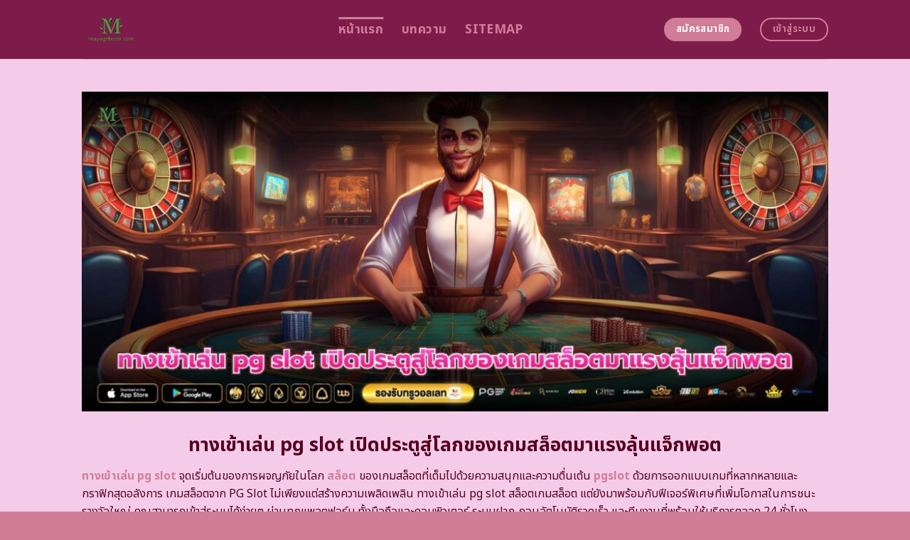

--- FILE ---
content_type: text/html; charset=UTF-8
request_url: https://mayugeboon.com/page/3/
body_size: 22387
content:
<!DOCTYPE html>
<html lang="en-US" class="loading-site no-js">
<head>
	<meta charset="UTF-8" />
	<link rel="profile" href="https://gmpg.org/xfn/11" />
	<link rel="pingback" href="https://mayugeboon.com/xmlrpc.php" />
	<link rel="stylesheet" href="https://cdnjs.cloudflare.com/ajax/libs/font-awesome/6.5.2/css/all.min.css" integrity="sha512-SnH5WK+bZxgPHs44uWIX+LLJAJ9/2PkPKZ5QiAj6Ta86w+fsb2TkcmfRyVX3pBnMFcV7oQPJkl9QevSCWr3W6A==" crossorigin="anonymous" referrerpolicy="no-referrer" />
	<script>(function(html){html.className = html.className.replace(/\bno-js\b/,'js')})(document.documentElement);</script>
    <style>
        #wpadminbar #wp-admin-bar-p404_free_top_button .ab-icon:before {
            content: "\f103";
            color: red;
            top: 2px;
        }
    </style>
<meta name='robots' content='index, follow, max-image-preview:large, max-snippet:-1, max-video-preview:-1' />
	<style>img:is([sizes="auto" i], [sizes^="auto," i]) { contain-intrinsic-size: 3000px 1500px }</style>
	<meta name="viewport" content="width=device-width, initial-scale=1" />
	<!-- This site is optimized with the Yoast SEO plugin v24.1 - https://yoast.com/wordpress/plugins/seo/ -->
	<title>ทางเข้าเล่น pg slot เปิดประตูสู่โลกของเกมสล็อตมาแรงลุ้นแจ็กพอต</title>
	<meta name="description" content="ทางเข้าเล่น pg slot เข้าสู่ระบบ PG SLOT เพื่อสัมผัสประสบการณ์การเล่นเกมออนไลน์ที่ดีที่สุดความสนุก ชนะสัมผัสประสบการณ์การเล่นสล็อตที่เหนือกว่าง่ายโบนัสเยอะ และปั่นโชคลุ้นรางวัลใหญ่ทันที!" />
	<link rel="canonical" href="https://mayugeboon.com/" />
	<meta property="og:locale" content="en_US" />
	<meta property="og:type" content="website" />
	<meta property="og:title" content="ทางเข้าเล่น pg slot เปิดประตูสู่โลกของเกมสล็อตมาแรงลุ้นแจ็กพอต" />
	<meta property="og:description" content="ทางเข้าเล่น pg slot เข้าสู่ระบบ PG SLOT เพื่อสัมผัสประสบการณ์การเล่นเกมออนไลน์ที่ดีที่สุดความสนุก ชนะสัมผัสประสบการณ์การเล่นสล็อตที่เหนือกว่าง่ายโบนัสเยอะ และปั่นโชคลุ้นรางวัลใหญ่ทันที!" />
	<meta property="og:url" content="https://mayugeboon.com/" />
	<meta property="og:site_name" content="ทางเข้าเล่น pg slot เปิดประตูสู่โลกของเกมสล็อตมาแรงลุ้นแจ็กพอต" />
	<meta property="article:modified_time" content="2025-09-19T06:26:45+00:00" />
	<meta name="twitter:card" content="summary_large_image" />
	<script type="application/ld+json" class="yoast-schema-graph">{"@context":"https://schema.org","@graph":[{"@type":"WebPage","@id":"https://mayugeboon.com/","url":"https://mayugeboon.com/","name":"ทางเข้าเล่น pg slot เปิดประตูสู่โลกของเกมสล็อตมาแรงลุ้นแจ็กพอต","isPartOf":{"@id":"https://mayugeboon.com/#website"},"datePublished":"2024-04-22T11:00:08+00:00","dateModified":"2025-09-19T06:26:45+00:00","description":"ทางเข้าเล่น pg slot เข้าสู่ระบบ PG SLOT เพื่อสัมผัสประสบการณ์การเล่นเกมออนไลน์ที่ดีที่สุดความสนุก ชนะสัมผัสประสบการณ์การเล่นสล็อตที่เหนือกว่าง่ายโบนัสเยอะ และปั่นโชคลุ้นรางวัลใหญ่ทันที!","breadcrumb":{"@id":"https://mayugeboon.com/#breadcrumb"},"inLanguage":"en-US","potentialAction":[{"@type":"ReadAction","target":["https://mayugeboon.com/"]}]},{"@type":"BreadcrumbList","@id":"https://mayugeboon.com/#breadcrumb","itemListElement":[{"@type":"ListItem","position":1,"name":"Home"}]},{"@type":"WebSite","@id":"https://mayugeboon.com/#website","url":"https://mayugeboon.com/","name":"ทางเข้าเล่น pg slot เปิดประตูสู่โลกของเกมสล็อตมาแรงลุ้นแจ็กพอต","description":"","potentialAction":[{"@type":"SearchAction","target":{"@type":"EntryPoint","urlTemplate":"https://mayugeboon.com/?s={search_term_string}"},"query-input":{"@type":"PropertyValueSpecification","valueRequired":true,"valueName":"search_term_string"}}],"inLanguage":"en-US"}]}</script>
	<meta name="google-site-verification" content="d4oa0ejVq9BS2sOBDT6R_-HIm8e20urScOu9VepmoB0" />
	<!-- / Yoast SEO plugin. -->


<link rel='dns-prefetch' href='//fonts.googleapis.com' />
<link href='https://fonts.gstatic.com' crossorigin rel='preconnect' />
<link rel='prefetch' href='https://mayugeboon.com/wp-content/themes/flatsome/assets/js/flatsome.js?ver=be4456ec53c49e21f6f3' />
<link rel='prefetch' href='https://mayugeboon.com/wp-content/themes/flatsome/assets/js/chunk.slider.js?ver=3.18.4' />
<link rel='prefetch' href='https://mayugeboon.com/wp-content/themes/flatsome/assets/js/chunk.popups.js?ver=3.18.4' />
<link rel='prefetch' href='https://mayugeboon.com/wp-content/themes/flatsome/assets/js/chunk.tooltips.js?ver=3.18.4' />
<link rel="alternate" type="application/rss+xml" title="ทางเข้าเล่น pg slot เปิดประตูสู่โลกของเกมสล็อตมาแรงลุ้นแจ็กพอต &raquo; Feed" href="https://mayugeboon.com/feed/" />
<link rel="alternate" type="application/rss+xml" title="ทางเข้าเล่น pg slot เปิดประตูสู่โลกของเกมสล็อตมาแรงลุ้นแจ็กพอต &raquo; Comments Feed" href="https://mayugeboon.com/comments/feed/" />
<script type="text/javascript">
/* <![CDATA[ */
window._wpemojiSettings = {"baseUrl":"https:\/\/s.w.org\/images\/core\/emoji\/15.1.0\/72x72\/","ext":".png","svgUrl":"https:\/\/s.w.org\/images\/core\/emoji\/15.1.0\/svg\/","svgExt":".svg","source":{"concatemoji":"https:\/\/mayugeboon.com\/wp-includes\/js\/wp-emoji-release.min.js?ver=6.8.1"}};
/*! This file is auto-generated */
!function(i,n){var o,s,e;function c(e){try{var t={supportTests:e,timestamp:(new Date).valueOf()};sessionStorage.setItem(o,JSON.stringify(t))}catch(e){}}function p(e,t,n){e.clearRect(0,0,e.canvas.width,e.canvas.height),e.fillText(t,0,0);var t=new Uint32Array(e.getImageData(0,0,e.canvas.width,e.canvas.height).data),r=(e.clearRect(0,0,e.canvas.width,e.canvas.height),e.fillText(n,0,0),new Uint32Array(e.getImageData(0,0,e.canvas.width,e.canvas.height).data));return t.every(function(e,t){return e===r[t]})}function u(e,t,n){switch(t){case"flag":return n(e,"\ud83c\udff3\ufe0f\u200d\u26a7\ufe0f","\ud83c\udff3\ufe0f\u200b\u26a7\ufe0f")?!1:!n(e,"\ud83c\uddfa\ud83c\uddf3","\ud83c\uddfa\u200b\ud83c\uddf3")&&!n(e,"\ud83c\udff4\udb40\udc67\udb40\udc62\udb40\udc65\udb40\udc6e\udb40\udc67\udb40\udc7f","\ud83c\udff4\u200b\udb40\udc67\u200b\udb40\udc62\u200b\udb40\udc65\u200b\udb40\udc6e\u200b\udb40\udc67\u200b\udb40\udc7f");case"emoji":return!n(e,"\ud83d\udc26\u200d\ud83d\udd25","\ud83d\udc26\u200b\ud83d\udd25")}return!1}function f(e,t,n){var r="undefined"!=typeof WorkerGlobalScope&&self instanceof WorkerGlobalScope?new OffscreenCanvas(300,150):i.createElement("canvas"),a=r.getContext("2d",{willReadFrequently:!0}),o=(a.textBaseline="top",a.font="600 32px Arial",{});return e.forEach(function(e){o[e]=t(a,e,n)}),o}function t(e){var t=i.createElement("script");t.src=e,t.defer=!0,i.head.appendChild(t)}"undefined"!=typeof Promise&&(o="wpEmojiSettingsSupports",s=["flag","emoji"],n.supports={everything:!0,everythingExceptFlag:!0},e=new Promise(function(e){i.addEventListener("DOMContentLoaded",e,{once:!0})}),new Promise(function(t){var n=function(){try{var e=JSON.parse(sessionStorage.getItem(o));if("object"==typeof e&&"number"==typeof e.timestamp&&(new Date).valueOf()<e.timestamp+604800&&"object"==typeof e.supportTests)return e.supportTests}catch(e){}return null}();if(!n){if("undefined"!=typeof Worker&&"undefined"!=typeof OffscreenCanvas&&"undefined"!=typeof URL&&URL.createObjectURL&&"undefined"!=typeof Blob)try{var e="postMessage("+f.toString()+"("+[JSON.stringify(s),u.toString(),p.toString()].join(",")+"));",r=new Blob([e],{type:"text/javascript"}),a=new Worker(URL.createObjectURL(r),{name:"wpTestEmojiSupports"});return void(a.onmessage=function(e){c(n=e.data),a.terminate(),t(n)})}catch(e){}c(n=f(s,u,p))}t(n)}).then(function(e){for(var t in e)n.supports[t]=e[t],n.supports.everything=n.supports.everything&&n.supports[t],"flag"!==t&&(n.supports.everythingExceptFlag=n.supports.everythingExceptFlag&&n.supports[t]);n.supports.everythingExceptFlag=n.supports.everythingExceptFlag&&!n.supports.flag,n.DOMReady=!1,n.readyCallback=function(){n.DOMReady=!0}}).then(function(){return e}).then(function(){var e;n.supports.everything||(n.readyCallback(),(e=n.source||{}).concatemoji?t(e.concatemoji):e.wpemoji&&e.twemoji&&(t(e.twemoji),t(e.wpemoji)))}))}((window,document),window._wpemojiSettings);
/* ]]> */
</script>

<style id='wp-emoji-styles-inline-css' type='text/css'>

	img.wp-smiley, img.emoji {
		display: inline !important;
		border: none !important;
		box-shadow: none !important;
		height: 1em !important;
		width: 1em !important;
		margin: 0 0.07em !important;
		vertical-align: -0.1em !important;
		background: none !important;
		padding: 0 !important;
	}
</style>
<style id='wp-block-library-inline-css' type='text/css'>
:root{--wp-admin-theme-color:#007cba;--wp-admin-theme-color--rgb:0,124,186;--wp-admin-theme-color-darker-10:#006ba1;--wp-admin-theme-color-darker-10--rgb:0,107,161;--wp-admin-theme-color-darker-20:#005a87;--wp-admin-theme-color-darker-20--rgb:0,90,135;--wp-admin-border-width-focus:2px;--wp-block-synced-color:#7a00df;--wp-block-synced-color--rgb:122,0,223;--wp-bound-block-color:var(--wp-block-synced-color)}@media (min-resolution:192dpi){:root{--wp-admin-border-width-focus:1.5px}}.wp-element-button{cursor:pointer}:root{--wp--preset--font-size--normal:16px;--wp--preset--font-size--huge:42px}:root .has-very-light-gray-background-color{background-color:#eee}:root .has-very-dark-gray-background-color{background-color:#313131}:root .has-very-light-gray-color{color:#eee}:root .has-very-dark-gray-color{color:#313131}:root .has-vivid-green-cyan-to-vivid-cyan-blue-gradient-background{background:linear-gradient(135deg,#00d084,#0693e3)}:root .has-purple-crush-gradient-background{background:linear-gradient(135deg,#34e2e4,#4721fb 50%,#ab1dfe)}:root .has-hazy-dawn-gradient-background{background:linear-gradient(135deg,#faaca8,#dad0ec)}:root .has-subdued-olive-gradient-background{background:linear-gradient(135deg,#fafae1,#67a671)}:root .has-atomic-cream-gradient-background{background:linear-gradient(135deg,#fdd79a,#004a59)}:root .has-nightshade-gradient-background{background:linear-gradient(135deg,#330968,#31cdcf)}:root .has-midnight-gradient-background{background:linear-gradient(135deg,#020381,#2874fc)}.has-regular-font-size{font-size:1em}.has-larger-font-size{font-size:2.625em}.has-normal-font-size{font-size:var(--wp--preset--font-size--normal)}.has-huge-font-size{font-size:var(--wp--preset--font-size--huge)}.has-text-align-center{text-align:center}.has-text-align-left{text-align:left}.has-text-align-right{text-align:right}#end-resizable-editor-section{display:none}.aligncenter{clear:both}.items-justified-left{justify-content:flex-start}.items-justified-center{justify-content:center}.items-justified-right{justify-content:flex-end}.items-justified-space-between{justify-content:space-between}.screen-reader-text{border:0;clip-path:inset(50%);height:1px;margin:-1px;overflow:hidden;padding:0;position:absolute;width:1px;word-wrap:normal!important}.screen-reader-text:focus{background-color:#ddd;clip-path:none;color:#444;display:block;font-size:1em;height:auto;left:5px;line-height:normal;padding:15px 23px 14px;text-decoration:none;top:5px;width:auto;z-index:100000}html :where(.has-border-color){border-style:solid}html :where([style*=border-top-color]){border-top-style:solid}html :where([style*=border-right-color]){border-right-style:solid}html :where([style*=border-bottom-color]){border-bottom-style:solid}html :where([style*=border-left-color]){border-left-style:solid}html :where([style*=border-width]){border-style:solid}html :where([style*=border-top-width]){border-top-style:solid}html :where([style*=border-right-width]){border-right-style:solid}html :where([style*=border-bottom-width]){border-bottom-style:solid}html :where([style*=border-left-width]){border-left-style:solid}html :where(img[class*=wp-image-]){height:auto;max-width:100%}:where(figure){margin:0 0 1em}html :where(.is-position-sticky){--wp-admin--admin-bar--position-offset:var(--wp-admin--admin-bar--height,0px)}@media screen and (max-width:600px){html :where(.is-position-sticky){--wp-admin--admin-bar--position-offset:0px}}
</style>
<link rel='stylesheet' id='flatsome-main-css' href='https://mayugeboon.com/wp-content/themes/flatsome/assets/css/flatsome.css?ver=3.18.4' type='text/css' media='all' />
<style id='flatsome-main-inline-css' type='text/css'>
@font-face {
				font-family: "fl-icons";
				font-display: block;
				src: url(https://mayugeboon.com/wp-content/themes/flatsome/assets/css/icons/fl-icons.eot?v=3.18.4);
				src:
					url(https://mayugeboon.com/wp-content/themes/flatsome/assets/css/icons/fl-icons.eot#iefix?v=3.18.4) format("embedded-opentype"),
					url(https://mayugeboon.com/wp-content/themes/flatsome/assets/css/icons/fl-icons.woff2?v=3.18.4) format("woff2"),
					url(https://mayugeboon.com/wp-content/themes/flatsome/assets/css/icons/fl-icons.ttf?v=3.18.4) format("truetype"),
					url(https://mayugeboon.com/wp-content/themes/flatsome/assets/css/icons/fl-icons.woff?v=3.18.4) format("woff"),
					url(https://mayugeboon.com/wp-content/themes/flatsome/assets/css/icons/fl-icons.svg?v=3.18.4#fl-icons) format("svg");
			}
</style>
<link rel='stylesheet' id='flatsome-style-css' href='https://mayugeboon.com/wp-content/themes/flatsome-child/style.css?ver=3.0' type='text/css' media='all' />
<link rel='stylesheet' id='flatsome-googlefonts-css' href='//fonts.googleapis.com/css?family=Noto+Sans+Thai%3Aregular%2C700%2Cregular%2C700%2Cregular&#038;display=swap&#038;ver=3.9' type='text/css' media='all' />
<script type="text/javascript" src="https://mayugeboon.com/wp-includes/js/jquery/jquery.min.js?ver=3.7.1" id="jquery-core-js"></script>
<script type="text/javascript" src="https://mayugeboon.com/wp-includes/js/jquery/jquery-migrate.min.js?ver=3.4.1" id="jquery-migrate-js"></script>
<link rel="https://api.w.org/" href="https://mayugeboon.com/wp-json/" /><link rel="alternate" title="JSON" type="application/json" href="https://mayugeboon.com/wp-json/wp/v2/pages/602" /><link rel="EditURI" type="application/rsd+xml" title="RSD" href="https://mayugeboon.com/xmlrpc.php?rsd" />
<meta name="generator" content="WordPress 6.8.1" />
<link rel='shortlink' href='https://mayugeboon.com/' />
<link rel="alternate" title="oEmbed (JSON)" type="application/json+oembed" href="https://mayugeboon.com/wp-json/oembed/1.0/embed?url=https%3A%2F%2Fmayugeboon.com%2F" />
<link rel="alternate" title="oEmbed (XML)" type="text/xml+oembed" href="https://mayugeboon.com/wp-json/oembed/1.0/embed?url=https%3A%2F%2Fmayugeboon.com%2F&#038;format=xml" />
<style>.bg{opacity: 0; transition: opacity 1s; -webkit-transition: opacity 1s;} .bg-loaded{opacity: 1;}</style><script src="https://code.jquery.com/jquery-3.6.4.min.js"
    integrity="sha256-oP6HI9z1XaZNBrJURtCoUT5SUnxFr8s3BzRl+cbzUq8=" crossorigin="anonymous"></script>

<script>
    $(document).ready(function () {
        $('.ab_accordion_header').click(function () {
            // toggle the content
            $(this).next('.ab_accordion_content').slideToggle(200);
            // toggle the arrow icon
            $(this).toggleClass('active');
            // hide the other contents
            $('.ab_accordion_content').not($(this).next()).slideUp(200);
            // remove the active class from other headers
            $('.ab_accordion_header').not($(this)).removeClass('active');
        });
    });

</script><link rel="icon" href="https://mayugeboon.com/wp-content/uploads/2025/05/mayugeboon.com_-150x150.png" sizes="32x32" />
<link rel="icon" href="https://mayugeboon.com/wp-content/uploads/2025/05/mayugeboon.com_.png" sizes="192x192" />
<link rel="apple-touch-icon" href="https://mayugeboon.com/wp-content/uploads/2025/05/mayugeboon.com_.png" />
<meta name="msapplication-TileImage" content="https://mayugeboon.com/wp-content/uploads/2025/05/mayugeboon.com_.png" />
<style id="custom-css" type="text/css">:root {--primary-color: #d17d98;--fs-color-primary: #d17d98;--fs-color-secondary: #d17d98;--fs-color-success: #7ea1ff;--fs-color-alert: #135d66;--fs-experimental-link-color: #d17d98;--fs-experimental-link-color-hover: #56021f;}.tooltipster-base {--tooltip-color: #ffffff;--tooltip-bg-color: #000;}.off-canvas-right .mfp-content, .off-canvas-left .mfp-content {--drawer-width: 300px;}.header-main{height: 83px}#logo img{max-height: 83px}#logo{width:331px;}.header-bottom{min-height: 10px}.header-top{min-height: 30px}.transparent .header-main{height: 30px}.transparent #logo img{max-height: 30px}.has-transparent + .page-title:first-of-type,.has-transparent + #main > .page-title,.has-transparent + #main > div > .page-title,.has-transparent + #main .page-header-wrapper:first-of-type .page-title{padding-top: 30px;}.header.show-on-scroll,.stuck .header-main{height:70px!important}.stuck #logo img{max-height: 70px!important}.header-bg-color {background-color: #7d1c4a}.header-bottom {background-color: #f1f1f1}.header-main .nav > li > a{line-height: 16px }@media (max-width: 549px) {.header-main{height: 70px}#logo img{max-height: 70px}}.blog-wrapper{background-color: #f4cce9;}body{color: #56021f}h1,h2,h3,h4,h5,h6,.heading-font{color: #7d1c4a;}@media screen and (max-width: 549px){body{font-size: 100%;}}body{font-family: "Noto Sans Thai", sans-serif;}body {font-weight: 400;font-style: normal;}.nav > li > a {font-family: "Noto Sans Thai", sans-serif;}.mobile-sidebar-levels-2 .nav > li > ul > li > a {font-family: "Noto Sans Thai", sans-serif;}.nav > li > a,.mobile-sidebar-levels-2 .nav > li > ul > li > a {font-weight: 700;font-style: normal;}h1,h2,h3,h4,h5,h6,.heading-font, .off-canvas-center .nav-sidebar.nav-vertical > li > a{font-family: "Noto Sans Thai", sans-serif;}h1,h2,h3,h4,h5,h6,.heading-font,.banner h1,.banner h2 {font-weight: 700;font-style: normal;}.alt-font{font-family: "Noto Sans Thai", sans-serif;}.alt-font {font-weight: 400!important;font-style: normal!important;}.header:not(.transparent) .header-nav-main.nav > li > a {color: #d17d98;}.header:not(.transparent) .header-nav-main.nav > li > a:hover,.header:not(.transparent) .header-nav-main.nav > li.active > a,.header:not(.transparent) .header-nav-main.nav > li.current > a,.header:not(.transparent) .header-nav-main.nav > li > a.active,.header:not(.transparent) .header-nav-main.nav > li > a.current{color: #d17d98;}.header-nav-main.nav-line-bottom > li > a:before,.header-nav-main.nav-line-grow > li > a:before,.header-nav-main.nav-line > li > a:before,.header-nav-main.nav-box > li > a:hover,.header-nav-main.nav-box > li.active > a,.header-nav-main.nav-pills > li > a:hover,.header-nav-main.nav-pills > li.active > a{color:#FFF!important;background-color: #d17d98;}.footer-2{background-color: #777777}.absolute-footer, html{background-color: #d17d98}.nav-vertical-fly-out > li + li {border-top-width: 1px; border-top-style: solid;}/* Custom CSS */.sticky-mobile-menu {position: fixed;left: 0;bottom: 0;z-index: 999;-webkit-box-shadow: 0px -8px 29px -12px rgba(0,0,0,0.2);box-shadow: 0px -8px 29px -12px rgba(0,0,0,0.2);}.sticky-mobile-menu .icon-box-center .icon-box-img {margin: 0 auto 4px;}@media (max-width: 549px) {#footer {margin-bottom: 90px;}.social-icons {color : #BE3144;display : inline-block;font-size : 1em;vertical-align : middle;}.label-new.menu-item > a:after{content:"New";}.label-hot.menu-item > a:after{content:"Hot";}.label-sale.menu-item > a:after{content:"Sale";}.label-popular.menu-item > a:after{content:"Popular";}</style>		<style type="text/css" id="wp-custom-css">
			.s1 {
	color : #ffeb3b;
}

h2{
	font-size : 25px;
}

h3{
	font-size : 25px;
}



.ab_accordion {
    width: 100%;
    max-width: 100%;
    margin: auto;
		
}

.ab_accordion_content {
    display: none;
}

.ab_accordion_header {
    cursor: pointer;
    background-color: #FFFFFF;
    padding: 12px;
    font-weight: bold;
    box-shadow: 0 0 5px rgba(0, 0, 0, .3);
    margin-top: 20px;
    border-radius: 3px;
		
}

.ab_accordion_header.active {
    background-color: #Ffffff;
    color: #000;
}

.ab_accordion_content {
    padding: 12px;
    animation: fade-in-up 0.3s ease-in-out;
    border-left: 1px solid #ededed;
    border-right: 1px solid #ededed;
    border-bottom: 1px solid #ededed;
}

.ab_accordion_header i {
    float: right;
    font-size: 18px;
    margin-top:10px;
}

.ab_accordion_header.active i {
    transform: rotate(180deg);
}

@keyframes fade-in-up {
    0% {
        opacity: 0;
        transform: translateY(20px);
    }

    100% {
        opacity: 1;
        transform: translateY(0);
    }
}
		</style>
			
	<!-- Google Tag Manager -->
<script>(function(w,d,s,l,i){w[l]=w[l]||[];w[l].push({'gtm.start':
new Date().getTime(),event:'gtm.js'});var f=d.getElementsByTagName(s)[0],
j=d.createElement(s),dl=l!='dataLayer'?'&l='+l:'';j.async=true;j.src=
'https://www.googletagmanager.com/gtm.js?id='+i+dl;f.parentNode.insertBefore(j,f);
})(window,document,'script','dataLayer','GTM-WNXRRJ3N');</script>
<!-- End Google Tag Manager -->
	
	<!-- Google tag (gtag.js) -->
<script async src="https://www.googletagmanager.com/gtag/js?id=G-2XNY5992LV"></script>
<script>
  window.dataLayer = window.dataLayer || [];
  function gtag(){dataLayer.push(arguments);}
  gtag('js', new Date());

  gtag('config', 'G-2XNY5992LV');
</script>
</head>

<body class="home paged wp-singular page-template page-template-page-blank page-template-page-blank-php page page-id-602 paged-3 page-paged-3 wp-theme-flatsome wp-child-theme-flatsome-child lightbox nav-dropdown-has-arrow nav-dropdown-has-shadow nav-dropdown-has-border">
	
	<!-- Google Tag Manager (noscript) -->
<noscript><iframe src="https://www.googletagmanager.com/ns.html?id=GTM-WNXRRJ3N"
height="0" width="0" style="display:none;visibility:hidden"></iframe></noscript>
<!-- End Google Tag Manager (noscript) -->


<a class="skip-link screen-reader-text" href="#main">Skip to content</a>

<div id="wrapper">

	
	<header id="header" class="header has-sticky sticky-jump">
		<div class="header-wrapper">
			<div id="masthead" class="header-main ">
      <div class="header-inner flex-row container logo-left medium-logo-center" role="navigation">

          <!-- Logo -->
          <div id="logo" class="flex-col logo">
            
<!-- Header logo -->
<a href="https://mayugeboon.com/" title="ทางเข้าเล่น pg slot เปิดประตูสู่โลกของเกมสล็อตมาแรงลุ้นแจ็กพอต" rel="home">
		<img data-lazyloaded="1" src="[data-uri]" width="225" height="225" data-src="https://mayugeboon.com/wp-content/uploads/2025/05/mayugeboon.com_.png" class="header_logo header-logo" alt="ทางเข้าเล่น pg slot เปิดประตูสู่โลกของเกมสล็อตมาแรงลุ้นแจ็กพอต"/><noscript><img width="225" height="225" src="https://mayugeboon.com/wp-content/uploads/2025/05/mayugeboon.com_.png" class="header_logo header-logo" alt="ทางเข้าเล่น pg slot เปิดประตูสู่โลกของเกมสล็อตมาแรงลุ้นแจ็กพอต"/></noscript><img data-lazyloaded="1" src="[data-uri]"  width="225" height="225" data-src="https://mayugeboon.com/wp-content/uploads/2025/05/mayugeboon.com_.png" class="header-logo-dark" alt="ทางเข้าเล่น pg slot เปิดประตูสู่โลกของเกมสล็อตมาแรงลุ้นแจ็กพอต"/><noscript><img  width="225" height="225" src="https://mayugeboon.com/wp-content/uploads/2025/05/mayugeboon.com_.png" class="header-logo-dark" alt="ทางเข้าเล่น pg slot เปิดประตูสู่โลกของเกมสล็อตมาแรงลุ้นแจ็กพอต"/></noscript></a>
          </div>

          <!-- Mobile Left Elements -->
          <div class="flex-col show-for-medium flex-left">
            <ul class="mobile-nav nav nav-left ">
              <li class="nav-icon has-icon">
  		<a href="#" data-open="#main-menu" data-pos="left" data-bg="main-menu-overlay" data-color="" class="is-small" aria-label="Menu" aria-controls="main-menu" aria-expanded="false">

		  <i class="icon-menu" ></i>
		  		</a>
	</li>
            </ul>
          </div>

          <!-- Left Elements -->
          <div class="flex-col hide-for-medium flex-left
            flex-grow">
            <ul class="header-nav header-nav-main nav nav-left  nav-line-grow nav-size-xlarge nav-spacing-xlarge nav-uppercase" >
              <li id="menu-item-1007" class="menu-item menu-item-type-post_type menu-item-object-page menu-item-home current-menu-item page_item page-item-602 current_page_item menu-item-1007 active menu-item-design-default"><a href="https://mayugeboon.com/" aria-current="page" class="nav-top-link">หน้าแรก</a></li>
<li id="menu-item-1006" class="menu-item menu-item-type-post_type menu-item-object-page menu-item-1006 menu-item-design-default"><a href="https://mayugeboon.com/%e0%b8%9a%e0%b8%97%e0%b8%84%e0%b8%a7%e0%b8%b2%e0%b8%a1/" class="nav-top-link">บทความ</a></li>
<li id="menu-item-1064" class="menu-item menu-item-type-custom menu-item-object-custom menu-item-1064 menu-item-design-default"><a href="https://mayugeboon.com/sitemap_index.xml" class="nav-top-link">Sitemap</a></li>
            </ul>
          </div>

          <!-- Right Elements -->
          <div class="flex-col hide-for-medium flex-right">
            <ul class="header-nav header-nav-main nav nav-right  nav-line-grow nav-size-xlarge nav-spacing-xlarge nav-uppercase">
              <li class="html header-button-1">
	<div class="header-button">
		<a class="button secondary"  style="border-radius:99px;">
    <span>สมัครสมาชิก</span>
  </a>
	</div>
</li>
<li class="html header-button-2">
	<div class="header-button">
		<a class="button primary is-outline"  style="border-radius:99px;">
    <span>เข้าสู่ระบบ</span>
  </a>
	</div>
</li>
            </ul>
          </div>

          <!-- Mobile Right Elements -->
          <div class="flex-col show-for-medium flex-right">
            <ul class="mobile-nav nav nav-right ">
                          </ul>
          </div>

      </div>

            <div class="container"><div class="top-divider full-width"></div></div>
      </div>

<div class="header-bg-container fill"><div class="header-bg-image fill"></div><div class="header-bg-color fill"></div></div>		</div>
	</header>

	
	<main id="main" class="">


<div id="content" role="main" class="content-area">

		
				<section class="section" id="section_1832963838">
		<div class="bg section-bg fill bg-fill  bg-loaded">

			
			
			

		</div>

		

		<div class="section-content relative">
			
<div class="row" id="row-1164774538">

	<div id="col-575511749" class="col small-12 large-12">
				<div class="col-inner">
			
			
	<div class="img has-hover x md-x lg-x y md-y lg-y" id="image_153162652">
								<div class="img-inner dark">
									
					</div>
								
<style>
#image_153162652 {
  width: 100%;
}
</style>
	</div>
	
	<div class="img has-hover x md-x lg-x y md-y lg-y" id="image_291246092">
								<div class="img-inner dark">
			<img data-lazyloaded="1" src="[data-uri]" fetchpriority="high" decoding="async" width="1020" height="437" data-src="https://mayugeboon.com/wp-content/uploads/2025/05/2058-mayugeboon-01-1024x439.jpg" class="attachment-large size-large" alt="ทางเข้าเล่น pg slot เปิดประตูสู่โลกของเกมสล็อตมาแรงลุ้นแจ็กพอต" data-srcset="https://mayugeboon.com/wp-content/uploads/2025/05/2058-mayugeboon-01-1024x439.jpg 1024w, https://mayugeboon.com/wp-content/uploads/2025/05/2058-mayugeboon-01-300x129.jpg 300w, https://mayugeboon.com/wp-content/uploads/2025/05/2058-mayugeboon-01-768x329.jpg 768w, https://mayugeboon.com/wp-content/uploads/2025/05/2058-mayugeboon-01.jpg 1400w" data-sizes="(max-width: 1020px) 100vw, 1020px"><noscript><img fetchpriority="high" decoding="async" width="1020" height="437" src="https://mayugeboon.com/wp-content/uploads/2025/05/2058-mayugeboon-01-1024x439.jpg" class="attachment-large size-large" alt="ทางเข้าเล่น pg slot เปิดประตูสู่โลกของเกมสล็อตมาแรงลุ้นแจ็กพอต" srcset="https://mayugeboon.com/wp-content/uploads/2025/05/2058-mayugeboon-01-1024x439.jpg 1024w, https://mayugeboon.com/wp-content/uploads/2025/05/2058-mayugeboon-01-300x129.jpg 300w, https://mayugeboon.com/wp-content/uploads/2025/05/2058-mayugeboon-01-768x329.jpg 768w, https://mayugeboon.com/wp-content/uploads/2025/05/2058-mayugeboon-01.jpg 1400w" sizes="(max-width: 1020px) 100vw, 1020px"></noscript>						
					</div>
								
<style>
#image_291246092 {
  width: 100%;
}
</style>
	</div>
	
		</div>
					</div>

	
</div>
<div class="row" id="row-1507748841">

	<div id="col-1841292836" class="col small-12 large-12">
				<div class="col-inner">
			
			
	<div id="text-3620029970" class="text">
		
<h1><span id="thang_khea_len_pg_slot_peid_pratu_su_lok_khxng_kem_slxt_ma_raeng_lun_caek_phxt"><span style="color: #56021f;">ทางเข้าเล่น pg slot เปิดประตูสู่โลกของเกมสล็อตมาแรงลุ้นแจ็กพอต</span></span></h1>
		
<style>
#text-3620029970 {
  text-align: center;
  color: #7ea1ff;
}
#text-3620029970 > * {
  color: #7ea1ff;
}
</style>
	</div>
	
	<div id="text-1362555314" class="text">
		
<p><strong><a href="https://mayugeboon.com/">ทางเข้าเล่น pg slot</a></strong> จุดเริ่มต้นของการผจญภัยในโลก <span style="font-weight: 400;"><strong><a href="https://neopgslot.com/pgslot/">สล็อต</a></strong></span> ของเกมสล็อตที่เต็มไปด้วยความสนุกและความตื่นเต้น <strong><a href="https://tgcsthai.com/">pgslot</a></strong> ด้วยการออกแบบเกมที่หลากหลายและกราฟิกสุดอลังการ เกมสล็อตจาก PG Slot ไม่เพียงแต่สร้างความเพลิดเพลิน ทางเข้าเล่น pg slot สล็อตเกมสล็อต แต่ยังมาพร้อมกับฟีเจอร์พิเศษที่เพิ่มโอกาสในการชนะรางวัลใหญ่ คุณสามารถเข้าสู่ระบบได้ง่ายๆ ผ่านทุกแพลตฟอร์ม ทั้งมือถือและคอมพิวเตอร์ ระบบฝาก-ถอนอัตโนมัติรวดเร็ว และทีมงานที่พร้อมให้บริการตลอด 24 ชั่วโมง สมัครสมาชิกวันนี้เพื่อสัมผัสประสบการณ์การเล่นที่ไม่มีสะดุดและลุ้นแจ็กพอตที่รอคุณอยู่ทุกวัน</p>
		
<style>
#text-1362555314 {
  text-align: left;
}
</style>
	</div>
	
<div class="lwptoc lwptoc-baseItems lwptoc-light lwptoc-notInherit" data-smooth-scroll="1" data-smooth-scroll-offset="24"><div class="lwptoc_i">    <div class="lwptoc_header">
        <b class="lwptoc_title">Contents</b>                    <span class="lwptoc_toggle">
                <a href="#" class="lwptoc_toggle_label" data-label="show">hide</a>            </span>
            </div>
<div class="lwptoc_items lwptoc_items-visible">
    <div class="lwptoc_itemWrap"><div class="lwptoc_item">    <a href="#thang_khea_len_pg_slot_peid_pratu_su_lok_khxng_kem_slxt_ma_raeng_lun_caek_phxt">
                    <span class="lwptoc_item_number">1</span>
                <span class="lwptoc_item_label">ทางเข้าเล่น pg slot เปิดประตูสู่โลกของเกมสล็อตมาแรงลุ้นแจ็กพอต</span>
    </a>
    <div class="lwptoc_itemWrap"><div class="lwptoc_item">    <a href="#thang_khea_len_pg_slot_khrb_thuk_khwam_snuk_thi_ni_caek_phxt_taek_ngay_bonas_cad_tem">
                    <span class="lwptoc_item_number">1.1</span>
                <span class="lwptoc_item_label">ทางเข้าเล่น pg slot ครบทุกความสนุกที่นี่แจ็กพอตแตกง่าย โบนัสจัดเต็ม</span>
    </a>
    <div class="lwptoc_itemWrap"><div class="lwptoc_item">    <a href="#thang_khea_len_pg_slot_khwam_snuk_thi_kil_khae_play_niw_len_di_thuk_wela">
                    <span class="lwptoc_item_number">1.1.1</span>
                <span class="lwptoc_item_label">ทางเข้าเล่น pg slot ความสนุกที่ใกล้แค่ปลายนิ้ว เล่นได้ทุกเวลา</span>
    </a>
    </div><div class="lwptoc_item">    <a href="#thang_khea_len_pg_slot_lingk_trng_mi_phan_xeyent_snuk_thuk_kem_plxdphay_100">
                    <span class="lwptoc_item_number">1.1.2</span>
                <span class="lwptoc_item_label">ทางเข้าเล่น pg slot ลิงก์ตรง ไม่ผ่านเอเย่นต์ สนุกทุกเกม ปลอดภัย 100%</span>
    </a>
    </div></div></div><div class="lwptoc_item">    <a href="#thang_khea_len_pg_slot_fak-thxn_ngay_mi_ngx_baychi_thnakhar_bonas_taek_ngay_lun_kari_di_thuk_kar_len">
                    <span class="lwptoc_item_number">1.2</span>
                <span class="lwptoc_item_label">ทางเข้าเล่น pg slot ฝาก-ถอนง่าย ไม่ง้อบัญชีธนาคาร โบนัสแตกง่าย ลุ้นกำไรได้ทุกการเล่น</span>
    </a>
    </div><div class="lwptoc_item">    <a href="#thang_khea_len_pg_slot_rabb_him_fak-thxn_rew_thanci_len_ngay_bonas_taek_thuk_kem">
                    <span class="lwptoc_item_number">1.3</span>
                <span class="lwptoc_item_label">ทางเข้าเล่น pg slot ระบบใหม่ ฝาก-ถอนเร็วทันใจ เล่นง่าย โบนัสแตกทุกเกม</span>
    </a>
    </div><div class="lwptoc_item">    <a href="#thang_khea_len_pg_slot_khea_su_rabb_ngay_len_slxt_di_thuk_thi_len_PG_Slot_thi_khun_wici_di">
                    <span class="lwptoc_item_number">1.4</span>
                <span class="lwptoc_item_label">ทางเข้าเล่น pg slot เข้าสู่ระบบง่าย เล่นสล็อตได้ทุกที่เล่น PG Slot ที่คุณไว้ใจได้</span>
    </a>
    <div class="lwptoc_itemWrap"><div class="lwptoc_item">    <a href="#thang_khea_len_pg_slot_len_ngay_kari_di_caek_phxt_hiy_rx_khun_xyu_thuk_wan">
                    <span class="lwptoc_item_number">1.4.1</span>
                <span class="lwptoc_item_label">ทางเข้าเล่น pg slot เล่นง่าย กำไรดี แจ็กพอตใหญ่รอคุณอยู่ทุกวัน</span>
    </a>
    </div><div class="lwptoc_item">    <a href="#thang_khea_len_pg_slot_len_ngay_sadwk_plxdphay_caek_phxt_taek_thuk_wan">
                    <span class="lwptoc_item_number">1.4.2</span>
                <span class="lwptoc_item_label">ทางเข้าเล่น pg slot เล่นง่าย สะดวก ปลอดภัย แจ็กพอตแตกทุกวัน</span>
    </a>
    </div><div class="lwptoc_item">    <a href="#thang_khea_len_pg_slot_khrb_thuk_kem_dang_bonas_taek_ngay_lun_rangwal_hiy_thuk_khrang_thi_hmun">
                    <span class="lwptoc_item_number">1.4.3</span>
                <span class="lwptoc_item_label">ทางเข้าเล่น pg slot ครบทุกเกมดัง โบนัสแตกง่าย ลุ้นรางวัลใหญ่ทุกครั้งที่หมุน</span>
    </a>
    </div></div></div><div class="lwptoc_item">    <a href="#thang_khea_len_pg_slot_sadwk_plxdphay_len_di_thuk_kem_baeb_mimi_sadud">
                    <span class="lwptoc_item_number">1.5</span>
                <span class="lwptoc_item_label">ทางเข้าเล่น pg slot สะดวก ปลอดภัย เล่นได้ทุกเกมแบบไม่มีสะดุด</span>
    </a>
    </div><div class="lwptoc_item">    <a href="#thang_khea_len_pg_slot_len_ngay_di_ngein_cring_phrxm_hi_khun_lun_rwy_thuk_wan">
                    <span class="lwptoc_item_number">1.6</span>
                <span class="lwptoc_item_label">ทางเข้าเล่น pg slot เล่นง่าย ได้เงินจริง พร้อมให้คุณลุ้นรวยทุกวัน</span>
    </a>
    </div><div class="lwptoc_item">    <a href="#thang_khea_len_pg_slot_snuk_baeb_ri_khid_cakad_len_di_thuk_thi_thuk_wela">
                    <span class="lwptoc_item_number">1.7</span>
                <span class="lwptoc_item_label">ทางเข้าเล่น pg slot สนุกแบบไร้ขีดจำกัด เล่นได้ทุกที่ทุกเวลา</span>
    </a>
    <div class="lwptoc_itemWrap"><div class="lwptoc_item">    <a href="#thang_khea_len_pg_slot_rabb_sethiyr_len_ngay_bonas_taek_thuk_kem_dang_lxng_ley_wan_ni">
                    <span class="lwptoc_item_number">1.7.1</span>
                <span class="lwptoc_item_label">ทางเข้าเล่น pg slot ระบบเสถียร เล่นง่าย โบนัสแตกทุกเกมดัง ลองเลยวันนี้</span>
    </a>
    </div><div class="lwptoc_item">    <a href="#thang_khea_len_pg_slot_bonas_taek_ngay_kari_ln_mux_thuk_khrang_thi_len">
                    <span class="lwptoc_item_number">1.7.2</span>
                <span class="lwptoc_item_label">ทางเข้าเล่น pg slot โบนัสแตกง่าย กำไรล้นมือทุกครั้งที่เล่น</span>
    </a>
    </div></div></div><div class="lwptoc_item">    <a href="#FAQs_khatham_thi_phb_bxy">
                    <span class="lwptoc_item_number">1.8</span>
                <span class="lwptoc_item_label">FAQs คำถามที่พบบ่อย</span>
    </a>
    <div class="lwptoc_itemWrap"><div class="lwptoc_item">    <a href="#thang_khea_len_PG_Slot_khux_xari">
                    <span class="lwptoc_item_number">1.8.1</span>
                <span class="lwptoc_item_label">ทางเข้าเล่น PG Slot คืออะไร?</span>
    </a>
    </div><div class="lwptoc_item">    <a href="#chan_ca_ha_thang_khea_len_PG_Slot_di_xyangri">
                    <span class="lwptoc_item_number">1.8.2</span>
                <span class="lwptoc_item_label">ฉันจะหาทางเข้าเล่น PG Slot ได้อย่างไร?</span>
    </a>
    </div><div class="lwptoc_item">    <a href="#mi_khxdi_xari_bang_ni_kar_len_thang_khea_len_pg_slotxyang_pen_thangkar">
                    <span class="lwptoc_item_number">1.8.3</span>
                <span class="lwptoc_item_label">มีข้อดีอะไรบ้างในการเล่น ทางเข้าเล่น pg slotอย่างเป็นทางการ?</span>
    </a>
    </div></div></div></div></div></div></div>
</div></div>
		</div>
					</div>

	
</div>
<div class="row" id="row-21810927">

	<div id="col-159213896" class="col small-12 large-12">
				<div class="col-inner">
			
			
	<div id="text-2965394896" class="text">
		
<h2><span id="thang_khea_len_pg_slot_khrb_thuk_khwam_snuk_thi_ni_caek_phxt_taek_ngay_bonas_cad_tem"><span style="color: #56021f;">ทางเข้าเล่น pg slot ครบทุกความสนุกที่นี่แจ็กพอตแตกง่าย โบนัสจัดเต็ม</span></span></h2>
		
<style>
#text-2965394896 {
  text-align: center;
  color: rgb(126, 161, 255);
}
#text-2965394896 > * {
  color: rgb(126, 161, 255);
}
</style>
	</div>
	
	<div id="text-840373608" class="text">
		
<p><span style="font-weight: 400;">ทางเข้าเล่น pg slot เกมสล็อตคุณภาพที่ตอบโจทย์นักเดิมพันทุกคน คุณจะได้พบกับเกมที่มีธีมหลากหลาย กราฟิกสวยงาม ทางเข้าเล่น pg slot สล็อตเกมสล็อต และเอฟเฟกต์เสียงที่สมจริง ทุกเกมมาพร้อมกับฟีเจอร์พิเศษที่ช่วยเพิ่มความสนุกและโอกาสในการชนะ ระบบการเล่นลื่นไหล ไม่มีสะดุด และรองรับการใช้งานผ่านทุกอุปกรณ์ สมัครสมาชิกง่ายเพียงไม่กี่ขั้นตอน แล้วเริ่มต้นการผจญภัยในโลกของสล็อต PG Slot ได้ทันที</span><br>
		
<style>
#text-840373608 {
  text-align: left;
}
</style>
	</p></div>
	
		</div>
					</div>

	
</div>
<div class="row" id="row-638025095">

	<div id="col-1362882677" class="col small-12 large-12">
				<div class="col-inner">
			
			
	<div id="text-2970194351" class="text">
		
<h3><span id="thang_khea_len_pg_slot_khwam_snuk_thi_kil_khae_play_niw_len_di_thuk_wela"><span style="color: #56021f;">ทางเข้าเล่น pg slot ความสนุกที่ใกล้แค่ปลายนิ้ว เล่นได้ทุกเวลา</span></span></h3>
		
<style>
#text-2970194351 {
  text-align: center;
  color: rgb(126, 161, 255);
}
#text-2970194351 > * {
  color: rgb(126, 161, 255);
}
</style>
	</div>
	
	<div id="text-4185098912" class="text">
		
<p><span style="font-weight: 400;">ทางเข้าเล่น pg slot มอบประสบการณ์การเล่นสล็อตที่ครบครันและสะดวกที่สุด ด้วยทางเข้าเล่นที่ใช้งานง่ายและปลอดภัย คุณสามารถเข้าสู่ระบบเพื่อเล่นเกมสล็อตที่คุณชื่นชอบได้ทันที ทุกเกมมาพร้อมกับฟีเจอร์พิเศษ แจ็กพอตที่แตกง่าย ทางเข้าเล่น pg slot เกมพีจีสล็อตยอดนิยม และโอกาสในการชนะที่สูง สมัครสมาชิกวันนี้พร้อมรับโปรโมชั่นสุดพิเศษและเริ่มต้นการเดิมพันที่ไม่มีสะดุด</span><br>
		
<style>
#text-4185098912 {
  text-align: left;
}
</style>
	</p></div>
	
		</div>
					</div>

	
</div>
<div class="row" id="row-932131684">

	<div id="col-1316954115" class="col small-12 large-12">
				<div class="col-inner">
			
			
	<div id="text-3040804176" class="text">
		
<h3><span id="thang_khea_len_pg_slot_lingk_trng_mi_phan_xeyent_snuk_thuk_kem_plxdphay_100"><span style="color: #56021f;">ทางเข้าเล่น pg slot ลิงก์ตรง ไม่ผ่านเอเย่นต์ สนุกทุกเกม ปลอดภัย 100%</span></span></h3>
		
<style>
#text-3040804176 {
  text-align: center;
  color: #7ea1ff;
}
#text-3040804176 > * {
  color: #7ea1ff;
}
</style>
	</div>
	
	<div id="text-2392365166" class="text">
		
<p><span style="font-weight: 400;">ทางเข้าเล่น pg slot สำหรับนักเดิมพันที่มองหาความปลอดภัยและความสะดวก ทางเข้าเล่นคือตัวเลือกที่ดีที่สุด ลิงก์ตรงของเราช่วยให้คุณเข้าสู่ระบบได้อย่างรวดเร็วและมั่นใจ ทุกเกมใน PG Slot ถูกออกแบบมาอย่างพิถีพิถันเพื่อมอบความสนุก ทางเข้าเล่น pg slot เกมพีจีสล็อตยอดนิยม และโอกาสในการชนะรางวัลใหญ่ ระบบฝาก-ถอนอัตโนมัติและทีมงานที่พร้อมดูแลคุณตลอด 24 ชั่วโมง สมัครสมาชิกวันนี้เพื่อเริ่มต้นการเดิมพันในแบบที่คุณวางใจได้</span><br>
		
<style>
#text-2392365166 {
  text-align: left;
}
</style>
	</p></div>
	
		</div>
					</div>

	
</div>
<div class="row" id="row-1401381390">

	<div id="col-90218404" class="col small-12 large-12">
				<div class="col-inner">
			
			
	<div id="text-1936399126" class="text">
		
<h2><span id="thang_khea_len_pg_slot_fak-thxn_ngay_mi_ngx_baychi_thnakhar_bonas_taek_ngay_lun_kari_di_thuk_kar_len"><span style="color: #56021f;">ทางเข้าเล่น pg slot ฝาก-ถอนง่าย ไม่ง้อบัญชีธนาคาร โบนัสแตกง่าย ลุ้นกำไรได้ทุกการเล่น</span></span></h2>
		
<style>
#text-1936399126 {
  text-align: center;
  color: #7ea1ff;
}
#text-1936399126 > * {
  color: #7ea1ff;
}
</style>
	</div>
	
	<div id="text-3499664585" class="text">
		
<p><span style="font-weight: 400;">ทางเข้าเล่น pg slot เป็นแพลตฟอร์มสล็อตออนไลน์ที่ตอบโจทย์นักเดิมพันยุคใหม่ ด้วยระบบฝาก-ถอนผ่านวอลเล็ตที่รวดเร็ว ทางเข้าเล่น pg slot สล็อตเกมสล็อต สะดวก และปลอดภัย ไม่ต้องพึ่งบัญชีธนาคารก็สามารถเริ่มต้นการเล่นได้ทันที เกมสล็อตจากค่ายชั้นนำ เช่น PG Slot, Joker Gaming, และ Pragmatic Play มาพร้อมกราฟิกสวยงาม ฟีเจอร์พิเศษ และโบนัสที่แตกง่าย เกมดังอย่าง Caishen Wins, Treasure of Aztec, และ Sweet Bonanza พร้อมให้คุณลุ้นรางวัลใหญ่ได้ทุกวัน</span><br>
		
<style>
#text-3499664585 {
  text-align: left;
}
</style>
	</p></div>
	
		</div>
					</div>

	
</div>
<div class="row" id="row-1669926098">

	<div id="col-1337887855" class="col small-12 large-12">
				<div class="col-inner">
			
			
	<div id="text-173948451" class="text">
		
<h2><span id="thang_khea_len_pg_slot_rabb_him_fak-thxn_rew_thanci_len_ngay_bonas_taek_thuk_kem"><span style="color: #56021f;">ทางเข้าเล่น pg slot ระบบใหม่ ฝาก-ถอนเร็วทันใจ เล่นง่าย โบนัสแตกทุกเกม</span></span></h2>
		
<style>
#text-173948451 {
  text-align: center;
  color: #7ea1ff;
}
#text-173948451 > * {
  color: #7ea1ff;
}
</style>
	</div>
	
	<div id="text-2619075120" class="text">
		
<p><span style="font-weight: 400;">ทางเข้าเล่น pg slot เป็นเว็บสล็อตที่มอบความสะดวกสบายด้วยระบบฝาก-ถอนผ่าน True Wallet ไม่ต้องใช้บัญชีธนาคารก็สนุกกับเกมสล็อตจากค่ายดังได้ทุกเกม ระบบที่เสถียรและรวดเร็วทำให้การเล่นของคุณไม่มีสะดุดทางเข้าเล่น pg slot สล็อตเกมสล็อต เกมดังเช่น Lucky Neko, Fortune Tiger, และ Mahjong Ways พร้อมมอบความสนุกและโอกาสชนะรางวัลใหญ่ สมัครเลยวันนี้ เพื่อเริ่มต้นการเดิมพันที่สะดวกและปลอดภัย พร้อมลุ้นแจ็คพอตใหญ่ในทุกครั้งที่หมุน</span><br>
		
<style>
#text-2619075120 {
  text-align: left;
}
</style>
	</p></div>
	
	<div class="img has-hover x md-x lg-x y md-y lg-y" id="image_902422857">
								<div class="img-inner dark">
			<img data-lazyloaded="1" src="[data-uri]" decoding="async" width="1020" height="437" data-src="https://mayugeboon.com/wp-content/uploads/2025/05/2058-mayugeboon-02-1024x439.jpg" class="attachment-large size-large" alt="ทางเข้าเล่น pg slot เข้าสู่ระบบง่าย เล่นสล็อตได้ทุกที่เล่น PG Slot ที่คุณไว้ใจได้" data-srcset="https://mayugeboon.com/wp-content/uploads/2025/05/2058-mayugeboon-02-1024x439.jpg 1024w, https://mayugeboon.com/wp-content/uploads/2025/05/2058-mayugeboon-02-300x129.jpg 300w, https://mayugeboon.com/wp-content/uploads/2025/05/2058-mayugeboon-02-768x329.jpg 768w, https://mayugeboon.com/wp-content/uploads/2025/05/2058-mayugeboon-02.jpg 1400w" data-sizes="(max-width: 1020px) 100vw, 1020px"><noscript><img decoding="async" width="1020" height="437" src="https://mayugeboon.com/wp-content/uploads/2025/05/2058-mayugeboon-02-1024x439.jpg" class="attachment-large size-large" alt="ทางเข้าเล่น pg slot เข้าสู่ระบบง่าย เล่นสล็อตได้ทุกที่เล่น PG Slot ที่คุณไว้ใจได้" srcset="https://mayugeboon.com/wp-content/uploads/2025/05/2058-mayugeboon-02-1024x439.jpg 1024w, https://mayugeboon.com/wp-content/uploads/2025/05/2058-mayugeboon-02-300x129.jpg 300w, https://mayugeboon.com/wp-content/uploads/2025/05/2058-mayugeboon-02-768x329.jpg 768w, https://mayugeboon.com/wp-content/uploads/2025/05/2058-mayugeboon-02.jpg 1400w" sizes="(max-width: 1020px) 100vw, 1020px"></noscript>						
					</div>
								
<style>
#image_902422857 {
  width: 100%;
}
</style>
	</div>
	
		</div>
					</div>

	
</div>
<div class="row" id="row-471437987">

	<div id="col-1134881969" class="col small-12 large-12">
				<div class="col-inner">
			
			
	<div id="text-2641031341" class="text">
		
<h2><span id="thang_khea_len_pg_slot_khea_su_rabb_ngay_len_slxt_di_thuk_thi_len_PG_Slot_thi_khun_wici_di"><span style="color: #56021f;">ทางเข้าเล่น pg slot เข้าสู่ระบบง่าย เล่นสล็อตได้ทุกที่เล่น PG Slot ที่คุณไว้ใจได้</span></span></h2>
		
<style>
#text-2641031341 {
  text-align: center;
  color: #7ea1ff;
}
#text-2641031341 > * {
  color: #7ea1ff;
}
</style>
	</div>
	
	<div id="text-3436068013" class="text">
		
<p><span style="font-weight: 400;">สำหรับนักเดิมพันที่มองหาประสบการณ์การเล่นเกมสล็อตที่ไม่มีสะดุด ทางเข้าเล่น pg slot ที่สมบูรณ์แบบ ด้วยการอัปเดตลิงก์ล่าสุดเพื่อให้คุณเข้าสู่ระบบได้ง่ายและรวดเร็ว ทุกเกมใน PG Slot ถูกออกแบบมาอย่างพิถีพิถันเพื่อมอบความสนุก ทางเข้าเล่น pg slot เกมสล็อตออนไลน์ และโอกาสในการชนะรางวัลใหญ่ ระบบฝาก-ถอนอัตโนมัติช่วยให้คุณจัดการการเงินได้อย่างสะดวกสบาย สมัครวันนี้พร้อมรับโปรโมชั่นพิเศษที่คุณไม่ควรพลาด</span><br>
		
<style>
#text-3436068013 {
  text-align: left;
}
</style>
	</p></div>
	
	<div id="text-1233330493" class="text">
		
<h3><span id="thang_khea_len_pg_slot_len_ngay_kari_di_caek_phxt_hiy_rx_khun_xyu_thuk_wan"><span style="color: #56021f;">ทางเข้าเล่น pg slot เล่นง่าย กำไรดี แจ็กพอตใหญ่รอคุณอยู่ทุกวัน</span></span></h3>
		
<style>
#text-1233330493 {
  text-align: center;
  color: #7ea1ff;
}
#text-1233330493 > * {
  color: #7ea1ff;
}
</style>
	</div>
	
	<div id="text-3471499517" class="text">
		
<p><span style="font-weight: 400;">ทางเข้าเล่น pg slot เป็นเกมสล็อตที่ขึ้นชื่อเรื่องความสนุกและกำไรที่คุ้มค่า ด้วยทางเข้าเล่นที่ออกแบบมาให้ใช้งานง่ายและปลอดภัย ทางเข้าเล่น pg slot เกมพีจีสล็อตยอดนิยม คุณสามารถเข้าสู่ระบบเพื่อเล่นเกมที่คุณชื่นชอบได้ทันที เกมสล็อตจาก PG Slot มาพร้อมกับฟีเจอร์พิเศษที่ช่วยเพิ่มโอกาสในการชนะรางวัลใหญ่ สมัครสมาชิกวันนี้เพื่อสัมผัสความสนุกที่คุณไม่ควรพลาดและลุ้นแจ็กพอตใหญ่ที่รอคุณอยู่</span><br>
		
<style>
#text-3471499517 {
  text-align: left;
}
</style>
	</p></div>
	
		</div>
					</div>

	
</div>
<div class="row" id="row-1562110045">

	<div id="col-1241837121" class="col small-12 large-12">
				<div class="col-inner">
			
			
	<div id="text-4182920262" class="text">
		
<h3><span id="thang_khea_len_pg_slot_len_ngay_sadwk_plxdphay_caek_phxt_taek_thuk_wan"><span style="color: #56021f;">ทางเข้าเล่น pg slot เล่นง่าย สะดวก ปลอดภัย แจ็กพอตแตกทุกวัน</span></span></h3>
		
<style>
#text-4182920262 {
  text-align: center;
  color: #7ea1ff;
}
#text-4182920262 > * {
  color: #7ea1ff;
}
</style>
	</div>
	
	<div id="text-415167733" class="text">
		
<p><span style="font-weight: 400;">ทางเข้าเล่น pg slot ช่วยให้คุณสามารถเข้าถึงเกมสล็อตคุณภาพสูงได้ทุกที่ทุกเวลา ด้วยการออกแบบระบบที่ใช้งานง่ายและปลอดภัย ทางเข้าเล่น pg slot สมัครสมาชิกสล็อต คุณจะได้สัมผัสกับเกมสล็อตที่มีกราฟิกสวยงาม ฟีเจอร์ที่น่าตื่นเต้น และโอกาสแจ็กพอตที่แตกง่าย ระบบฝาก-ถอนรวดเร็วและโปรโมชั่นสุดคุ้มรอคุณอยู่ สมัครสมาชิกวันนี้เพื่อเริ่มต้นความสนุกในแบบที่คุณไม่ควรพลาด</span><br>
		
<style>
#text-415167733 {
  text-align: left;
}
</style>
	</p></div>
	
	<div id="text-688302071" class="text">
		
<h3><span id="thang_khea_len_pg_slot_khrb_thuk_kem_dang_bonas_taek_ngay_lun_rangwal_hiy_thuk_khrang_thi_hmun"><span style="color: #56021f;"><strong>ทางเข้าเล่น pg slot ครบทุกเกมดัง โบนัสแตกง่าย ลุ้นรางวัลใหญ่ทุกครั้งที่หมุน</strong></span></span></h3>
		
<style>
#text-688302071 {
  text-align: center;
  color: #7ea1ff;
}
#text-688302071 > * {
  color: #7ea1ff;
}
</style>
	</div>
	
	<div id="text-2725762261" class="text">
		
<p><span style="font-weight: 400;">ทางเข้าเล่น pg slot เปิดประสบการณ์การเดิมพันสล็อตออนไลน์ที่เต็มไปด้วยความสนุกและความคุ้มค่า รวมเกมยอดนิยมจากค่าย PG ที่มาพร้อมกราฟิกสวยงาม ฟีเจอร์หลากหลาย และโบนัสแตกง่าย เกมดังอย่าง Caishen Wins, Lucky Neko, และ Treasure of Aztec พร้อมให้คุณสนุกได้ทุกที่ทุกเวลา ไม่ว่าจะเล่นผ่านมือถือ แท็บเล็ต ทางเข้าเล่น pg slot สมัครสมาชิกสล็อต หรือคอมพิวเตอร์ ระบบที่เสถียรและใช้งานง่าย ทำให้ทุกการเดิมพันลื่นไหลไม่มีสะดุด สมัครสมาชิกวันนี้ เพื่อสัมผัสประสบการณ์ที่เหนือกว่า พร้อมรับโปรโมชั่นพิเศษที่ช่วยเพิ่มโอกาสในการทำกำไร</span><br>
		
<style>
#text-2725762261 {
  text-align: left;
}
</style>
	</p></div>
	
	<div id="text-4056244303" class="text">
		
<h2><span id="thang_khea_len_pg_slot_sadwk_plxdphay_len_di_thuk_kem_baeb_mimi_sadud"><span style="color: #56021f;">ทางเข้าเล่น pg slot สะดวก ปลอดภัย เล่นได้ทุกเกมแบบไม่มีสะดุด</span></span></h2>
		
<style>
#text-4056244303 {
  text-align: center;
  color: #7ea1ff;
}
#text-4056244303 > * {
  color: #7ea1ff;
}
</style>
	</div>
	
	<div id="text-1876035961" class="text">
		
<p><span style="font-weight: 400;">ทางเข้าเล่น pg slot เป็นแพลตฟอร์มเกมสล็อตที่ได้รับความนิยมมากที่สุดในตอนนี้ ด้วยทางเข้าเล่นที่ง่ายและรวดเร็ว ทางเข้าเล่น pg slot เกมสล็อตออนไลน์ คุณสามารถเข้าสู่ระบบเพื่อเล่นเกมที่คุณชื่นชอบได้ทุกที่ทุกเวลา ไม่ว่าจะเป็นเกมสล็อตธีมแฟนตาซี แอ็กชัน หรือคลาสสิก ระบบการเล่นเสถียร ไม่มีสะดุด และมีทีมงานคอยดูแลตลอด 24 ชั่วโมง สมัครสมาชิกวันนี้เพื่อเริ่มต้นความสนุกในแบบที่คุณไม่เคยสัมผัสมาก่อน</span><br>
		
<style>
#text-1876035961 {
  text-align: left;
}
</style>
	</p></div>
	
	<div id="text-407619725" class="text">
		
<h2><span id="thang_khea_len_pg_slot_len_ngay_di_ngein_cring_phrxm_hi_khun_lun_rwy_thuk_wan"><span style="color: #56021f;">ทางเข้าเล่น pg slot เล่นง่าย ได้เงินจริง พร้อมให้คุณลุ้นรวยทุกวัน</span></span></h2>
		
<style>
#text-407619725 {
  text-align: center;
  color: #7ea1ff;
}
#text-407619725 > * {
  color: #7ea1ff;
}
</style>
	</div>
	
	<div id="text-45593498" class="text">
		
<p><span style="font-weight: 400;">ทางเข้าเล่น pg slot จุดเริ่มต้นที่สมบูรณ์แบบสำหรับนักเดิมพันที่ต้องการสร้างรายได้จากการเล่นสล็อต คุณจะได้พบกับเกมสล็อตที่หลากหลายและมาพร้อมกับโอกาสในการชนะที่สูง แจ็กพอตแตกง่าย และโบนัสแจกจริง ทางเข้าเล่น pg slot เกมสล็อตออนไลน์ ระบบฝาก-ถอนอัตโนมัติทำให้คุณมั่นใจในทุกการเดิมพัน สมัครสมาชิกวันนี้ เพื่อสัมผัสประสบการณ์การเล่นสล็อตที่ลื่นไหลและคุ้มค่าที่สุด พร้อมโปรโมชั่นพิเศษสำหรับผู้เล่นใหม่ที่คุณไม่ควรพลาด</span><br>
		
<style>
#text-45593498 {
  text-align: left;
}
</style>
	</p></div>
	
	<div class="img has-hover x md-x lg-x y md-y lg-y" id="image_1237949867">
								<div class="img-inner dark">
			<img data-lazyloaded="1" src="[data-uri]" decoding="async" width="700" height="700" data-src="https://mayugeboon.com/wp-content/uploads/2025/05/2058-mayugeboon-03.jpg" class="attachment-large size-large" alt="ทางเข้าเล่น pg slot สนุกแบบไร้ขีดจำกัด เล่นได้ทุกที่ทุกเวลา" data-srcset="https://mayugeboon.com/wp-content/uploads/2025/05/2058-mayugeboon-03.jpg 700w, https://mayugeboon.com/wp-content/uploads/2025/05/2058-mayugeboon-03-300x300.jpg 300w, https://mayugeboon.com/wp-content/uploads/2025/05/2058-mayugeboon-03-150x150.jpg 150w" data-sizes="(max-width: 700px) 100vw, 700px"><noscript><img decoding="async" width="700" height="700" src="https://mayugeboon.com/wp-content/uploads/2025/05/2058-mayugeboon-03.jpg" class="attachment-large size-large" alt="ทางเข้าเล่น pg slot สนุกแบบไร้ขีดจำกัด เล่นได้ทุกที่ทุกเวลา" srcset="https://mayugeboon.com/wp-content/uploads/2025/05/2058-mayugeboon-03.jpg 700w, https://mayugeboon.com/wp-content/uploads/2025/05/2058-mayugeboon-03-300x300.jpg 300w, https://mayugeboon.com/wp-content/uploads/2025/05/2058-mayugeboon-03-150x150.jpg 150w" sizes="(max-width: 700px) 100vw, 700px"></noscript>						
					</div>
								
<style>
#image_1237949867 {
  width: 100%;
}
</style>
	</div>
	
	<div id="text-2284727968" class="text">
		
<h2><span id="thang_khea_len_pg_slot_snuk_baeb_ri_khid_cakad_len_di_thuk_thi_thuk_wela"><span style="color: #56021f;">ทางเข้าเล่น pg slot สนุกแบบไร้ขีดจำกัด เล่นได้ทุกที่ทุกเวลา</span></span></h2>
		
<style>
#text-2284727968 {
  text-align: center;
  color: #7ea1ff;
}
#text-2284727968 > * {
  color: #7ea1ff;
}
</style>
	</div>
	
	<div id="text-704768120" class="text">
		
<p><span style="font-weight: 400;">ทางเข้าเล่น pg slot ให้คุณเข้าถึงเกมสล็อตคุณภาพได้ง่ายๆ ผ่านทุกแพลตฟอร์ม ไม่ว่าคุณจะเล่นบนมือถือหรือคอมพิวเตอร์ ทางเข้าเล่น pg slot เกมสล็อตออนไลน์ คุณจะได้สัมผัสกับเกมที่มีกราฟิกสวยงามและฟีเจอร์ที่น่าตื่นเต้น ระบบการเล่นลื่นไหล แจ็กพอตแตกง่าย และโปรโมชั่นสุดคุ้มที่รอคุณอยู่ สมัครสมาชิกวันนี้เพื่อเริ่มต้นการผจญภัยในโลกของสล็อตที่เต็มไปด้วยความสนุก</span><br>
		
<style>
#text-704768120 {
  text-align: left;
}
</style>
	</p></div>
	
	<div id="text-2119640946" class="text">
		
<h3><span id="thang_khea_len_pg_slot_rabb_sethiyr_len_ngay_bonas_taek_thuk_kem_dang_lxng_ley_wan_ni"><span style="color: #56021f;">ทางเข้าเล่น pg slot ระบบเสถียร เล่นง่าย โบนัสแตกทุกเกมดัง ลองเลยวันนี้</span></span></h3>
		
<style>
#text-2119640946 {
  text-align: center;
  color: #7ea1ff;
}
#text-2119640946 > * {
  color: #7ea1ff;
}
</style>
	</div>
	
	<div id="text-4252488983" class="text">
		
<p><span style="font-weight: 400;">ทางเข้าเล่น pg slot หากคุณกำลังมองหาทางเข้าเล่นสล็อตที่ใช้งานง่ายและปลอดภัย ทางเข้าเล่น PG Slot คือคำตอบ ทางเข้าเล่น pg slot สมัครสมาชิกสล็อต ด้วยระบบที่ออกแบบมาเพื่อรองรับผู้เล่นทุกระดับ คุณสามารถเข้าถึงเกมสล็อตคุณภาพจากค่าย PG ได้ทุกเกม เกมที่ได้รับความนิยม เช่น Mahjong Ways, Dragon Hatch, และ Candy Bonanza มาพร้อมฟีเจอร์พิเศษที่ช่วยเพิ่มโอกาสในการชนะรางวัลใหญ่ สมัครวันนี้เพื่อเริ่มต้นความสนุก และรับโปรโมชั่นสุดคุ้มทันที</span><br>
		
<style>
#text-4252488983 {
  text-align: left;
}
</style>
	</p></div>
	
	<div id="text-415408608" class="text">
		
<h3><span id="thang_khea_len_pg_slot_bonas_taek_ngay_kari_ln_mux_thuk_khrang_thi_len"><span style="color: #56021f;">ทางเข้าเล่น pg slot โบนัสแตกง่าย กำไรล้นมือทุกครั้งที่เล่น</span></span></h3>
		
<style>
#text-415408608 {
  text-align: center;
  color: #7ea1ff;
}
#text-415408608 > * {
  color: #7ea1ff;
}
</style>
	</div>
	
	<div id="text-589082352" class="text">
		
<p><span style="font-weight: 400;">ทางเข้าเล่น pg slot มอบความสะดวกสบายในการเดิมพันออนไลน์ ด้วยเกมสล็อตจากค่ายดังที่มีชื่อเสียงเรื่องโบนัสแตกง่าย ทางเข้าเล่น pg slot สมัครสมาชิกสล็อต ฟีเจอร์หลากหลาย และกราฟิกที่สวยงาม ไม่ว่าคุณจะเป็นมือใหม่หรือมือโปร คุณสามารถเริ่มต้นความสนุกได้ทันทีที่นี่ สมัครเลยวันนี้เพื่อสัมผัสความสนุกในแบบที่ไม่เคยมีมาก่อน พร้อมโปรโมชั่นพิเศษที่ช่วยเพิ่มความคุ้มค่าในทุกการเดิมพันของคุณ</span><br>
		
<style>
#text-589082352 {
  text-align: left;
}
</style>
	</p></div>
	
		</div>
					</div>

	
</div>
	<div id="text-3006119396" class="text">
		
<h2><span id="FAQs_khatham_thi_phb_bxy">FAQs คำถามที่พบบ่อย</span></h2>
		
<style>
#text-3006119396 {
  text-align: center;
  color: rgb(125, 28, 74);
}
#text-3006119396 > * {
  color: rgb(125, 28, 74);
}
</style>
	</div>
	
<div class="row" id="row-200264140">

	<div id="col-1037821590" class="col small-12 large-12">
				<div class="col-inner">
			
			

<div class="ab_accordion">
<div class="ab_accordion_section">
<h3 class="ab_accordion_header"><span id="thang_khea_len_PG_Slot_khux_xari">ทางเข้าเล่น PG Slot คืออะไร?<i class="fas fa-chevron-down"></i></span></h3>
<div class="ab_accordion_content">ทางเข้าเล่น PG Slot เป็นลิงก์หรือช่องทางที่ผู้เล่นสามารถเข้าถึงเกมสล็อตออนไลน์จากผู้พัฒนาเกม PG Soft ได้ ซึ่งมักจะรวมไปถึงเว็บไซต์หลัก</div>
</div>
<div class="ab_accordion_section">
<h3 class="ab_accordion_header"><span id="chan_ca_ha_thang_khea_len_PG_Slot_di_xyangri">ฉันจะหาทางเข้าเล่น PG Slot ได้อย่างไร?<i class="fas fa-chevron-down"></i></span></h3>
<div class="ab_accordion_content">คุณสามารถหาทางเข้าเล่น PG Slot โดยการเยี่ยมชมเว็บไซต์ที่เสนอเกมจาก PG Soft หรือดาวน์โหลดแอพมือถือจาก PG Soft ที่มีให้บริการในร้านค้าแอพของสมาร์ทโฟนของคุณ</div>
</div>
<div class="ab_accordion_section">
<h3 class="ab_accordion_header"><span id="mi_khxdi_xari_bang_ni_kar_len_thang_khea_len_pg_slotxyang_pen_thangkar">มีข้อดีอะไรบ้างในการเล่น ทางเข้าเล่น pg slotอย่างเป็นทางการ?<i class="fas fa-chevron-down"></i></span></h3>
<div class="ab_accordion_content">ทางเข้าเล่น pg slot เข้าอย่างเป็นทางการจะช่วยให้คุณมั่นใจได้ว่ากำลังเล่นเกมที่ปลอดภัยและได้มาตรฐาน</div>
</div>
</div>

		</div>
					</div>

	
</div>
		</div>

		
<style>
#section_1832963838 {
  padding-top: 30px;
  padding-bottom: 30px;
  background-color: rgb(244, 204, 233);
}
</style>
	</section>
	

			
		
</div>



</main>

<footer id="footer" class="footer-wrapper">

		<section class="section" id="section_1514541280">
		<div class="bg section-bg fill bg-fill  bg-loaded" >

			
			
			
	<div class="is-border"
		style="border-width:0px 0px 0px 0px;margin:0px 0px 0px 0px;">
	</div>

		</div>

		

		<div class="section-content relative">
			

<div class="row"  id="row-1871408904">


	<div id="col-999561254" class="col small-12 large-12"  >
				<div class="col-inner text-center"  >
			
			

	<div class="img has-hover x md-x lg-x y md-y lg-y" id="image_133369753">
		<a class="" href="https://mayugeboon.com/" >						<div class="img-inner dark" >
			<img data-lazyloaded="1" src="[data-uri]" width="150" height="150" data-src="https://mayugeboon.com/wp-content/uploads/2025/05/mayugeboon.com_-150x150.png" class="attachment-thumbnail size-thumbnail" alt="ทางเข้าเล่น pg slot" decoding="async" data-srcset="https://mayugeboon.com/wp-content/uploads/2025/05/mayugeboon.com_-150x150.png 150w, https://mayugeboon.com/wp-content/uploads/2025/05/mayugeboon.com_.png 225w" data-sizes="(max-width: 150px) 100vw, 150px" /><noscript><img width="150" height="150" src="https://mayugeboon.com/wp-content/uploads/2025/05/mayugeboon.com_-150x150.png" class="attachment-thumbnail size-thumbnail" alt="ทางเข้าเล่น pg slot" decoding="async" srcset="https://mayugeboon.com/wp-content/uploads/2025/05/mayugeboon.com_-150x150.png 150w, https://mayugeboon.com/wp-content/uploads/2025/05/mayugeboon.com_.png 225w" sizes="(max-width: 150px) 100vw, 150px" /></noscript>						
					</div>
						</a>		
<style>
#image_133369753 {
  width: 11%;
}
</style>
	</div>
	

	<div id="text-2464006574" class="text">
		

<p><strong><a href="https://mayugeboon.com/">ทางเข้าเล่น pg slot</a> โลกที่เปิด PG SLOT เกมทุกเกม ลุ้นรับรางวัลใหญ่! สมัครวันนี้เพื่อเริ่มเล่นและสัมผัสประสบการณ์ที่ท้าทายไม่มีสิ้นสุด เข้าเล่น PG SLOT ชนะสัมผัสประสบการณ์การเล่นสล็อตที่เหนือกว่าง่ายโบนัสเยอะ สมัครเลยเพื่อเริ่มความสนุกและทำกำไร!</strong></p>
		
<style>
#text-2464006574 {
  color: rgb(255,255,255);
}
#text-2464006574 > * {
  color: rgb(255,255,255);
}
</style>
	</div>
	
<div class="row"  id="row-1112923910">


	<div id="col-373887871" class="col small-12 large-12"  >
				<div class="col-inner"  >
			
			


		</div>
				
<style>
#col-373887871 > .col-inner {
  margin: 0px 0px -120px 0px;
}
</style>
	</div>

	


<style>
#row-1112923910 > .col > .col-inner {
  padding: 0px 0px 0px 0px;
}
</style>
</div>
<p><span style="color: #d17d98;"><strong><a style="color: #d17d98;" href="https://bkkgaming88.com/">bkkgaming88</a>     <a style="color: #d17d98;" href="https://mgm99win.casino/">mgm99win</a>     <a style="color: #d17d98;" href="http://xoslotz.agency/">xoslotz</a>     <a style="color: #d17d98;" href="https://pgdragon.org/">pgdragon</a>    <a style="color: #d17d98;" href="https://hotgraph88.click/">hotgraph88</a>    <a style="color: #d17d98;" href="https://lucabet888.click/">lucabet888</a>     <a style="color: #d17d98;" href="https://pggame365.agency/">pggame365</a>     <a style="color: #d17d98;" href="https://pgslot99.app/">pgslot99</a>     <a style="color: #d17d98;" href="https://460bet.click/">460bet</a>    <a style="color: #d17d98;" href="https://joker123slot.to/">joker123</a></strong></span></p>
<p style="text-align: center;"><strong><a href="https://mayugeboon.com/">หน้าแรก</a>    <a href="https://mayugeboon.com/%e0%b8%9a%e0%b8%97%e0%b8%84%e0%b8%a7%e0%b8%b2%e0%b8%a1/">บทความ</a>   <a href="https://mayugeboon.com/sitemap_index.xml">Sitemap</a></strong></p>

		</div>
				
<style>
#col-999561254 > .col-inner {
  padding: 0px 0px 0px 0px;
  margin: 0px 0px 0px 0px;
}
</style>
	</div>

	

</div>

		</div>

		
<style>
#section_1514541280 {
  padding-top: 30px;
  padding-bottom: 30px;
  background-color: rgb(125, 28, 74);
}
</style>
	</section>
	
	<section class="section sticky-mobile-menu show-for-medium" id="section_1047499779">
		<div class="bg section-bg fill bg-fill  bg-loaded" >

			
			
			

		</div>

		

		<div class="section-content relative">
			

<div class="row"  id="row-1751842377">


	<div id="col-1067453312" class="col medium-6 small-6 large-6"  >
				<div class="col-inner"  >
			
			

<a class="button secondary expand"  style="border-radius:10px;">
    <span>สมัครสมาชิก</span>
  </a>



		</div>
				
<style>
#col-1067453312 > .col-inner {
  margin: 0px 0px -50px 0px;
}
</style>
	</div>

	

	<div id="col-306288891" class="col medium-6 small-6 large-6"  >
				<div class="col-inner"  >
			
			

<a class="button primary expand"  style="border-radius:10px;">
    <span>เข้าสู่ระบบ</span>
  </a>



		</div>
				
<style>
#col-306288891 > .col-inner {
  margin: 0px 0px -50px 0px;
}
</style>
	</div>

	

</div>

		</div>

		
<style>
#section_1047499779 {
  padding-top: 30px;
  padding-bottom: 30px;
  background-color: rgb(209, 125, 152);
}
</style>
	</section>
	
<div class="absolute-footer dark medium-text-center text-center">
  <div class="container clearfix">

    
    <div class="footer-primary pull-left">
            <div class="copyright-footer">
              </div>
          </div>
  </div>
</div>

<a href="#top" class="back-to-top button icon invert plain fixed bottom z-1 is-outline hide-for-medium circle" id="top-link" aria-label="Go to top"><i class="icon-angle-up" ></i></a>

</footer>

</div>

<div id="main-menu" class="mobile-sidebar no-scrollbar mfp-hide">

	
	<div class="sidebar-menu no-scrollbar ">

		
					<ul class="nav nav-sidebar nav-vertical nav-uppercase" data-tab="1">
				<li class="header-search-form search-form html relative has-icon">
	<div class="header-search-form-wrapper">
		<div class="searchform-wrapper ux-search-box relative is-normal"><form method="get" class="searchform" action="https://mayugeboon.com/" role="search">
		<div class="flex-row relative">
			<div class="flex-col flex-grow">
	   	   <input type="search" class="search-field mb-0" name="s" value="" id="s" placeholder="Search&hellip;" />
			</div>
			<div class="flex-col">
				<button type="submit" class="ux-search-submit submit-button secondary button icon mb-0" aria-label="Submit">
					<i class="icon-search" ></i>				</button>
			</div>
		</div>
    <div class="live-search-results text-left z-top"></div>
</form>
</div>	</div>
</li>
<li class="menu-item menu-item-type-post_type menu-item-object-page menu-item-home current-menu-item page_item page-item-602 current_page_item menu-item-1007"><a href="https://mayugeboon.com/" aria-current="page">หน้าแรก</a></li>
<li class="menu-item menu-item-type-post_type menu-item-object-page menu-item-1006"><a href="https://mayugeboon.com/%e0%b8%9a%e0%b8%97%e0%b8%84%e0%b8%a7%e0%b8%b2%e0%b8%a1/">บทความ</a></li>
<li class="menu-item menu-item-type-custom menu-item-object-custom menu-item-1064"><a href="https://mayugeboon.com/sitemap_index.xml">Sitemap</a></li>
<li class="html header-button-1">
	<div class="header-button">
		<a class="button secondary"  style="border-radius:99px;">
    <span>สมัครสมาชิก</span>
  </a>
	</div>
</li>
<li class="html header-button-2">
	<div class="header-button">
		<a class="button primary is-outline"  style="border-radius:99px;">
    <span>เข้าสู่ระบบ</span>
  </a>
	</div>
</li>
			</ul>
		
		
	</div>

	
</div>
<script type="speculationrules">
{"prefetch":[{"source":"document","where":{"and":[{"href_matches":"\/*"},{"not":{"href_matches":["\/wp-*.php","\/wp-admin\/*","\/wp-content\/uploads\/*","\/wp-content\/*","\/wp-content\/plugins\/*","\/wp-content\/themes\/flatsome-child\/*","\/wp-content\/themes\/flatsome\/*","\/*\\?(.+)"]}},{"not":{"selector_matches":"a[rel~=\"nofollow\"]"}},{"not":{"selector_matches":".no-prefetch, .no-prefetch a"}}]},"eagerness":"conservative"}]}
</script>
<link rel='stylesheet' id='lwptoc-main-css' href='https://mayugeboon.com/wp-content/plugins/luckywp-table-of-contents/front/assets/main.min.css?ver=2.1.9' type='text/css' media='all' />
<style id='global-styles-inline-css' type='text/css'>
:root{--wp--preset--aspect-ratio--square: 1;--wp--preset--aspect-ratio--4-3: 4/3;--wp--preset--aspect-ratio--3-4: 3/4;--wp--preset--aspect-ratio--3-2: 3/2;--wp--preset--aspect-ratio--2-3: 2/3;--wp--preset--aspect-ratio--16-9: 16/9;--wp--preset--aspect-ratio--9-16: 9/16;--wp--preset--color--black: #000000;--wp--preset--color--cyan-bluish-gray: #abb8c3;--wp--preset--color--white: #ffffff;--wp--preset--color--pale-pink: #f78da7;--wp--preset--color--vivid-red: #cf2e2e;--wp--preset--color--luminous-vivid-orange: #ff6900;--wp--preset--color--luminous-vivid-amber: #fcb900;--wp--preset--color--light-green-cyan: #7bdcb5;--wp--preset--color--vivid-green-cyan: #00d084;--wp--preset--color--pale-cyan-blue: #8ed1fc;--wp--preset--color--vivid-cyan-blue: #0693e3;--wp--preset--color--vivid-purple: #9b51e0;--wp--preset--color--primary: #d17d98;--wp--preset--color--secondary: #d17d98;--wp--preset--color--success: #7ea1ff;--wp--preset--color--alert: #135d66;--wp--preset--gradient--vivid-cyan-blue-to-vivid-purple: linear-gradient(135deg,rgba(6,147,227,1) 0%,rgb(155,81,224) 100%);--wp--preset--gradient--light-green-cyan-to-vivid-green-cyan: linear-gradient(135deg,rgb(122,220,180) 0%,rgb(0,208,130) 100%);--wp--preset--gradient--luminous-vivid-amber-to-luminous-vivid-orange: linear-gradient(135deg,rgba(252,185,0,1) 0%,rgba(255,105,0,1) 100%);--wp--preset--gradient--luminous-vivid-orange-to-vivid-red: linear-gradient(135deg,rgba(255,105,0,1) 0%,rgb(207,46,46) 100%);--wp--preset--gradient--very-light-gray-to-cyan-bluish-gray: linear-gradient(135deg,rgb(238,238,238) 0%,rgb(169,184,195) 100%);--wp--preset--gradient--cool-to-warm-spectrum: linear-gradient(135deg,rgb(74,234,220) 0%,rgb(151,120,209) 20%,rgb(207,42,186) 40%,rgb(238,44,130) 60%,rgb(251,105,98) 80%,rgb(254,248,76) 100%);--wp--preset--gradient--blush-light-purple: linear-gradient(135deg,rgb(255,206,236) 0%,rgb(152,150,240) 100%);--wp--preset--gradient--blush-bordeaux: linear-gradient(135deg,rgb(254,205,165) 0%,rgb(254,45,45) 50%,rgb(107,0,62) 100%);--wp--preset--gradient--luminous-dusk: linear-gradient(135deg,rgb(255,203,112) 0%,rgb(199,81,192) 50%,rgb(65,88,208) 100%);--wp--preset--gradient--pale-ocean: linear-gradient(135deg,rgb(255,245,203) 0%,rgb(182,227,212) 50%,rgb(51,167,181) 100%);--wp--preset--gradient--electric-grass: linear-gradient(135deg,rgb(202,248,128) 0%,rgb(113,206,126) 100%);--wp--preset--gradient--midnight: linear-gradient(135deg,rgb(2,3,129) 0%,rgb(40,116,252) 100%);--wp--preset--font-size--small: 13px;--wp--preset--font-size--medium: 20px;--wp--preset--font-size--large: 36px;--wp--preset--font-size--x-large: 42px;--wp--preset--spacing--20: 0.44rem;--wp--preset--spacing--30: 0.67rem;--wp--preset--spacing--40: 1rem;--wp--preset--spacing--50: 1.5rem;--wp--preset--spacing--60: 2.25rem;--wp--preset--spacing--70: 3.38rem;--wp--preset--spacing--80: 5.06rem;--wp--preset--shadow--natural: 6px 6px 9px rgba(0, 0, 0, 0.2);--wp--preset--shadow--deep: 12px 12px 50px rgba(0, 0, 0, 0.4);--wp--preset--shadow--sharp: 6px 6px 0px rgba(0, 0, 0, 0.2);--wp--preset--shadow--outlined: 6px 6px 0px -3px rgba(255, 255, 255, 1), 6px 6px rgba(0, 0, 0, 1);--wp--preset--shadow--crisp: 6px 6px 0px rgba(0, 0, 0, 1);}:where(body) { margin: 0; }.wp-site-blocks > .alignleft { float: left; margin-right: 2em; }.wp-site-blocks > .alignright { float: right; margin-left: 2em; }.wp-site-blocks > .aligncenter { justify-content: center; margin-left: auto; margin-right: auto; }:where(.is-layout-flex){gap: 0.5em;}:where(.is-layout-grid){gap: 0.5em;}.is-layout-flow > .alignleft{float: left;margin-inline-start: 0;margin-inline-end: 2em;}.is-layout-flow > .alignright{float: right;margin-inline-start: 2em;margin-inline-end: 0;}.is-layout-flow > .aligncenter{margin-left: auto !important;margin-right: auto !important;}.is-layout-constrained > .alignleft{float: left;margin-inline-start: 0;margin-inline-end: 2em;}.is-layout-constrained > .alignright{float: right;margin-inline-start: 2em;margin-inline-end: 0;}.is-layout-constrained > .aligncenter{margin-left: auto !important;margin-right: auto !important;}.is-layout-constrained > :where(:not(.alignleft):not(.alignright):not(.alignfull)){margin-left: auto !important;margin-right: auto !important;}body .is-layout-flex{display: flex;}.is-layout-flex{flex-wrap: wrap;align-items: center;}.is-layout-flex > :is(*, div){margin: 0;}body .is-layout-grid{display: grid;}.is-layout-grid > :is(*, div){margin: 0;}body{padding-top: 0px;padding-right: 0px;padding-bottom: 0px;padding-left: 0px;}a:where(:not(.wp-element-button)){text-decoration: none;}:root :where(.wp-element-button, .wp-block-button__link){background-color: #32373c;border-width: 0;color: #fff;font-family: inherit;font-size: inherit;line-height: inherit;padding: calc(0.667em + 2px) calc(1.333em + 2px);text-decoration: none;}.has-black-color{color: var(--wp--preset--color--black) !important;}.has-cyan-bluish-gray-color{color: var(--wp--preset--color--cyan-bluish-gray) !important;}.has-white-color{color: var(--wp--preset--color--white) !important;}.has-pale-pink-color{color: var(--wp--preset--color--pale-pink) !important;}.has-vivid-red-color{color: var(--wp--preset--color--vivid-red) !important;}.has-luminous-vivid-orange-color{color: var(--wp--preset--color--luminous-vivid-orange) !important;}.has-luminous-vivid-amber-color{color: var(--wp--preset--color--luminous-vivid-amber) !important;}.has-light-green-cyan-color{color: var(--wp--preset--color--light-green-cyan) !important;}.has-vivid-green-cyan-color{color: var(--wp--preset--color--vivid-green-cyan) !important;}.has-pale-cyan-blue-color{color: var(--wp--preset--color--pale-cyan-blue) !important;}.has-vivid-cyan-blue-color{color: var(--wp--preset--color--vivid-cyan-blue) !important;}.has-vivid-purple-color{color: var(--wp--preset--color--vivid-purple) !important;}.has-primary-color{color: var(--wp--preset--color--primary) !important;}.has-secondary-color{color: var(--wp--preset--color--secondary) !important;}.has-success-color{color: var(--wp--preset--color--success) !important;}.has-alert-color{color: var(--wp--preset--color--alert) !important;}.has-black-background-color{background-color: var(--wp--preset--color--black) !important;}.has-cyan-bluish-gray-background-color{background-color: var(--wp--preset--color--cyan-bluish-gray) !important;}.has-white-background-color{background-color: var(--wp--preset--color--white) !important;}.has-pale-pink-background-color{background-color: var(--wp--preset--color--pale-pink) !important;}.has-vivid-red-background-color{background-color: var(--wp--preset--color--vivid-red) !important;}.has-luminous-vivid-orange-background-color{background-color: var(--wp--preset--color--luminous-vivid-orange) !important;}.has-luminous-vivid-amber-background-color{background-color: var(--wp--preset--color--luminous-vivid-amber) !important;}.has-light-green-cyan-background-color{background-color: var(--wp--preset--color--light-green-cyan) !important;}.has-vivid-green-cyan-background-color{background-color: var(--wp--preset--color--vivid-green-cyan) !important;}.has-pale-cyan-blue-background-color{background-color: var(--wp--preset--color--pale-cyan-blue) !important;}.has-vivid-cyan-blue-background-color{background-color: var(--wp--preset--color--vivid-cyan-blue) !important;}.has-vivid-purple-background-color{background-color: var(--wp--preset--color--vivid-purple) !important;}.has-primary-background-color{background-color: var(--wp--preset--color--primary) !important;}.has-secondary-background-color{background-color: var(--wp--preset--color--secondary) !important;}.has-success-background-color{background-color: var(--wp--preset--color--success) !important;}.has-alert-background-color{background-color: var(--wp--preset--color--alert) !important;}.has-black-border-color{border-color: var(--wp--preset--color--black) !important;}.has-cyan-bluish-gray-border-color{border-color: var(--wp--preset--color--cyan-bluish-gray) !important;}.has-white-border-color{border-color: var(--wp--preset--color--white) !important;}.has-pale-pink-border-color{border-color: var(--wp--preset--color--pale-pink) !important;}.has-vivid-red-border-color{border-color: var(--wp--preset--color--vivid-red) !important;}.has-luminous-vivid-orange-border-color{border-color: var(--wp--preset--color--luminous-vivid-orange) !important;}.has-luminous-vivid-amber-border-color{border-color: var(--wp--preset--color--luminous-vivid-amber) !important;}.has-light-green-cyan-border-color{border-color: var(--wp--preset--color--light-green-cyan) !important;}.has-vivid-green-cyan-border-color{border-color: var(--wp--preset--color--vivid-green-cyan) !important;}.has-pale-cyan-blue-border-color{border-color: var(--wp--preset--color--pale-cyan-blue) !important;}.has-vivid-cyan-blue-border-color{border-color: var(--wp--preset--color--vivid-cyan-blue) !important;}.has-vivid-purple-border-color{border-color: var(--wp--preset--color--vivid-purple) !important;}.has-primary-border-color{border-color: var(--wp--preset--color--primary) !important;}.has-secondary-border-color{border-color: var(--wp--preset--color--secondary) !important;}.has-success-border-color{border-color: var(--wp--preset--color--success) !important;}.has-alert-border-color{border-color: var(--wp--preset--color--alert) !important;}.has-vivid-cyan-blue-to-vivid-purple-gradient-background{background: var(--wp--preset--gradient--vivid-cyan-blue-to-vivid-purple) !important;}.has-light-green-cyan-to-vivid-green-cyan-gradient-background{background: var(--wp--preset--gradient--light-green-cyan-to-vivid-green-cyan) !important;}.has-luminous-vivid-amber-to-luminous-vivid-orange-gradient-background{background: var(--wp--preset--gradient--luminous-vivid-amber-to-luminous-vivid-orange) !important;}.has-luminous-vivid-orange-to-vivid-red-gradient-background{background: var(--wp--preset--gradient--luminous-vivid-orange-to-vivid-red) !important;}.has-very-light-gray-to-cyan-bluish-gray-gradient-background{background: var(--wp--preset--gradient--very-light-gray-to-cyan-bluish-gray) !important;}.has-cool-to-warm-spectrum-gradient-background{background: var(--wp--preset--gradient--cool-to-warm-spectrum) !important;}.has-blush-light-purple-gradient-background{background: var(--wp--preset--gradient--blush-light-purple) !important;}.has-blush-bordeaux-gradient-background{background: var(--wp--preset--gradient--blush-bordeaux) !important;}.has-luminous-dusk-gradient-background{background: var(--wp--preset--gradient--luminous-dusk) !important;}.has-pale-ocean-gradient-background{background: var(--wp--preset--gradient--pale-ocean) !important;}.has-electric-grass-gradient-background{background: var(--wp--preset--gradient--electric-grass) !important;}.has-midnight-gradient-background{background: var(--wp--preset--gradient--midnight) !important;}.has-small-font-size{font-size: var(--wp--preset--font-size--small) !important;}.has-medium-font-size{font-size: var(--wp--preset--font-size--medium) !important;}.has-large-font-size{font-size: var(--wp--preset--font-size--large) !important;}.has-x-large-font-size{font-size: var(--wp--preset--font-size--x-large) !important;}
</style>
<script type="text/javascript" src="https://mayugeboon.com/wp-content/themes/flatsome/inc/extensions/flatsome-live-search/flatsome-live-search.js?ver=3.18.4" id="flatsome-live-search-js"></script>
<script type="text/javascript" src="https://mayugeboon.com/wp-includes/js/hoverIntent.min.js?ver=1.10.2" id="hoverIntent-js"></script>
<script type="text/javascript" id="flatsome-js-js-extra">
/* <![CDATA[ */
var flatsomeVars = {"theme":{"version":"3.18.4"},"ajaxurl":"https:\/\/mayugeboon.com\/wp-admin\/admin-ajax.php","rtl":"","sticky_height":"70","stickyHeaderHeight":"0","scrollPaddingTop":"0","assets_url":"https:\/\/mayugeboon.com\/wp-content\/themes\/flatsome\/assets\/","lightbox":{"close_markup":"<button title=\"%title%\" type=\"button\" class=\"mfp-close\"><svg xmlns=\"http:\/\/www.w3.org\/2000\/svg\" width=\"28\" height=\"28\" viewBox=\"0 0 24 24\" fill=\"none\" stroke=\"currentColor\" stroke-width=\"2\" stroke-linecap=\"round\" stroke-linejoin=\"round\" class=\"feather feather-x\"><line x1=\"18\" y1=\"6\" x2=\"6\" y2=\"18\"><\/line><line x1=\"6\" y1=\"6\" x2=\"18\" y2=\"18\"><\/line><\/svg><\/button>","close_btn_inside":false},"user":{"can_edit_pages":false},"i18n":{"mainMenu":"Main Menu","toggleButton":"Toggle"},"options":{"cookie_notice_version":"1","swatches_layout":false,"swatches_disable_deselect":false,"swatches_box_select_event":false,"swatches_box_behavior_selected":false,"swatches_box_update_urls":"1","swatches_box_reset":false,"swatches_box_reset_limited":false,"swatches_box_reset_extent":false,"swatches_box_reset_time":300,"search_result_latency":"0"}};
/* ]]> */
</script>
<script type="text/javascript" src="https://mayugeboon.com/wp-content/themes/flatsome/assets/js/flatsome.js?ver=be4456ec53c49e21f6f3" id="flatsome-js-js"></script>
<script type="text/javascript" src="https://mayugeboon.com/wp-content/plugins/luckywp-table-of-contents/front/assets/main.min.js?ver=2.1.9" id="lwptoc-main-js"></script>
<style>.lwptoc .lwptoc_i{background-color:#7d1c4a;border:1px solid #f4cce9;}.lwptoc_header{color:#f4cce9;}.lwptoc .lwptoc_i A{color:#f4cce9;}</style>
<script data-no-optimize="1">window.lazyLoadOptions=Object.assign({},{threshold:300},window.lazyLoadOptions||{});!function(t,e){"object"==typeof exports&&"undefined"!=typeof module?module.exports=e():"function"==typeof define&&define.amd?define(e):(t="undefined"!=typeof globalThis?globalThis:t||self).LazyLoad=e()}(this,function(){"use strict";function e(){return(e=Object.assign||function(t){for(var e=1;e<arguments.length;e++){var n,a=arguments[e];for(n in a)Object.prototype.hasOwnProperty.call(a,n)&&(t[n]=a[n])}return t}).apply(this,arguments)}function o(t){return e({},at,t)}function l(t,e){return t.getAttribute(gt+e)}function c(t){return l(t,vt)}function s(t,e){return function(t,e,n){e=gt+e;null!==n?t.setAttribute(e,n):t.removeAttribute(e)}(t,vt,e)}function i(t){return s(t,null),0}function r(t){return null===c(t)}function u(t){return c(t)===_t}function d(t,e,n,a){t&&(void 0===a?void 0===n?t(e):t(e,n):t(e,n,a))}function f(t,e){et?t.classList.add(e):t.className+=(t.className?" ":"")+e}function _(t,e){et?t.classList.remove(e):t.className=t.className.replace(new RegExp("(^|\\s+)"+e+"(\\s+|$)")," ").replace(/^\s+/,"").replace(/\s+$/,"")}function g(t){return t.llTempImage}function v(t,e){!e||(e=e._observer)&&e.unobserve(t)}function b(t,e){t&&(t.loadingCount+=e)}function p(t,e){t&&(t.toLoadCount=e)}function n(t){for(var e,n=[],a=0;e=t.children[a];a+=1)"SOURCE"===e.tagName&&n.push(e);return n}function h(t,e){(t=t.parentNode)&&"PICTURE"===t.tagName&&n(t).forEach(e)}function a(t,e){n(t).forEach(e)}function m(t){return!!t[lt]}function E(t){return t[lt]}function I(t){return delete t[lt]}function y(e,t){var n;m(e)||(n={},t.forEach(function(t){n[t]=e.getAttribute(t)}),e[lt]=n)}function L(a,t){var o;m(a)&&(o=E(a),t.forEach(function(t){var e,n;e=a,(t=o[n=t])?e.setAttribute(n,t):e.removeAttribute(n)}))}function k(t,e,n){f(t,e.class_loading),s(t,st),n&&(b(n,1),d(e.callback_loading,t,n))}function A(t,e,n){n&&t.setAttribute(e,n)}function O(t,e){A(t,rt,l(t,e.data_sizes)),A(t,it,l(t,e.data_srcset)),A(t,ot,l(t,e.data_src))}function w(t,e,n){var a=l(t,e.data_bg_multi),o=l(t,e.data_bg_multi_hidpi);(a=nt&&o?o:a)&&(t.style.backgroundImage=a,n=n,f(t=t,(e=e).class_applied),s(t,dt),n&&(e.unobserve_completed&&v(t,e),d(e.callback_applied,t,n)))}function x(t,e){!e||0<e.loadingCount||0<e.toLoadCount||d(t.callback_finish,e)}function M(t,e,n){t.addEventListener(e,n),t.llEvLisnrs[e]=n}function N(t){return!!t.llEvLisnrs}function z(t){if(N(t)){var e,n,a=t.llEvLisnrs;for(e in a){var o=a[e];n=e,o=o,t.removeEventListener(n,o)}delete t.llEvLisnrs}}function C(t,e,n){var a;delete t.llTempImage,b(n,-1),(a=n)&&--a.toLoadCount,_(t,e.class_loading),e.unobserve_completed&&v(t,n)}function R(i,r,c){var l=g(i)||i;N(l)||function(t,e,n){N(t)||(t.llEvLisnrs={});var a="VIDEO"===t.tagName?"loadeddata":"load";M(t,a,e),M(t,"error",n)}(l,function(t){var e,n,a,o;n=r,a=c,o=u(e=i),C(e,n,a),f(e,n.class_loaded),s(e,ut),d(n.callback_loaded,e,a),o||x(n,a),z(l)},function(t){var e,n,a,o;n=r,a=c,o=u(e=i),C(e,n,a),f(e,n.class_error),s(e,ft),d(n.callback_error,e,a),o||x(n,a),z(l)})}function T(t,e,n){var a,o,i,r,c;t.llTempImage=document.createElement("IMG"),R(t,e,n),m(c=t)||(c[lt]={backgroundImage:c.style.backgroundImage}),i=n,r=l(a=t,(o=e).data_bg),c=l(a,o.data_bg_hidpi),(r=nt&&c?c:r)&&(a.style.backgroundImage='url("'.concat(r,'")'),g(a).setAttribute(ot,r),k(a,o,i)),w(t,e,n)}function G(t,e,n){var a;R(t,e,n),a=e,e=n,(t=Et[(n=t).tagName])&&(t(n,a),k(n,a,e))}function D(t,e,n){var a;a=t,(-1<It.indexOf(a.tagName)?G:T)(t,e,n)}function S(t,e,n){var a;t.setAttribute("loading","lazy"),R(t,e,n),a=e,(e=Et[(n=t).tagName])&&e(n,a),s(t,_t)}function V(t){t.removeAttribute(ot),t.removeAttribute(it),t.removeAttribute(rt)}function j(t){h(t,function(t){L(t,mt)}),L(t,mt)}function F(t){var e;(e=yt[t.tagName])?e(t):m(e=t)&&(t=E(e),e.style.backgroundImage=t.backgroundImage)}function P(t,e){var n;F(t),n=e,r(e=t)||u(e)||(_(e,n.class_entered),_(e,n.class_exited),_(e,n.class_applied),_(e,n.class_loading),_(e,n.class_loaded),_(e,n.class_error)),i(t),I(t)}function U(t,e,n,a){var o;n.cancel_on_exit&&(c(t)!==st||"IMG"===t.tagName&&(z(t),h(o=t,function(t){V(t)}),V(o),j(t),_(t,n.class_loading),b(a,-1),i(t),d(n.callback_cancel,t,e,a)))}function $(t,e,n,a){var o,i,r=(i=t,0<=bt.indexOf(c(i)));s(t,"entered"),f(t,n.class_entered),_(t,n.class_exited),o=t,i=a,n.unobserve_entered&&v(o,i),d(n.callback_enter,t,e,a),r||D(t,n,a)}function q(t){return t.use_native&&"loading"in HTMLImageElement.prototype}function H(t,o,i){t.forEach(function(t){return(a=t).isIntersecting||0<a.intersectionRatio?$(t.target,t,o,i):(e=t.target,n=t,a=o,t=i,void(r(e)||(f(e,a.class_exited),U(e,n,a,t),d(a.callback_exit,e,n,t))));var e,n,a})}function B(e,n){var t;tt&&!q(e)&&(n._observer=new IntersectionObserver(function(t){H(t,e,n)},{root:(t=e).container===document?null:t.container,rootMargin:t.thresholds||t.threshold+"px"}))}function J(t){return Array.prototype.slice.call(t)}function K(t){return t.container.querySelectorAll(t.elements_selector)}function Q(t){return c(t)===ft}function W(t,e){return e=t||K(e),J(e).filter(r)}function X(e,t){var n;(n=K(e),J(n).filter(Q)).forEach(function(t){_(t,e.class_error),i(t)}),t.update()}function t(t,e){var n,a,t=o(t);this._settings=t,this.loadingCount=0,B(t,this),n=t,a=this,Y&&window.addEventListener("online",function(){X(n,a)}),this.update(e)}var Y="undefined"!=typeof window,Z=Y&&!("onscroll"in window)||"undefined"!=typeof navigator&&/(gle|ing|ro)bot|crawl|spider/i.test(navigator.userAgent),tt=Y&&"IntersectionObserver"in window,et=Y&&"classList"in document.createElement("p"),nt=Y&&1<window.devicePixelRatio,at={elements_selector:".lazy",container:Z||Y?document:null,threshold:300,thresholds:null,data_src:"src",data_srcset:"srcset",data_sizes:"sizes",data_bg:"bg",data_bg_hidpi:"bg-hidpi",data_bg_multi:"bg-multi",data_bg_multi_hidpi:"bg-multi-hidpi",data_poster:"poster",class_applied:"applied",class_loading:"litespeed-loading",class_loaded:"litespeed-loaded",class_error:"error",class_entered:"entered",class_exited:"exited",unobserve_completed:!0,unobserve_entered:!1,cancel_on_exit:!0,callback_enter:null,callback_exit:null,callback_applied:null,callback_loading:null,callback_loaded:null,callback_error:null,callback_finish:null,callback_cancel:null,use_native:!1},ot="src",it="srcset",rt="sizes",ct="poster",lt="llOriginalAttrs",st="loading",ut="loaded",dt="applied",ft="error",_t="native",gt="data-",vt="ll-status",bt=[st,ut,dt,ft],pt=[ot],ht=[ot,ct],mt=[ot,it,rt],Et={IMG:function(t,e){h(t,function(t){y(t,mt),O(t,e)}),y(t,mt),O(t,e)},IFRAME:function(t,e){y(t,pt),A(t,ot,l(t,e.data_src))},VIDEO:function(t,e){a(t,function(t){y(t,pt),A(t,ot,l(t,e.data_src))}),y(t,ht),A(t,ct,l(t,e.data_poster)),A(t,ot,l(t,e.data_src)),t.load()}},It=["IMG","IFRAME","VIDEO"],yt={IMG:j,IFRAME:function(t){L(t,pt)},VIDEO:function(t){a(t,function(t){L(t,pt)}),L(t,ht),t.load()}},Lt=["IMG","IFRAME","VIDEO"];return t.prototype={update:function(t){var e,n,a,o=this._settings,i=W(t,o);{if(p(this,i.length),!Z&&tt)return q(o)?(e=o,n=this,i.forEach(function(t){-1!==Lt.indexOf(t.tagName)&&S(t,e,n)}),void p(n,0)):(t=this._observer,o=i,t.disconnect(),a=t,void o.forEach(function(t){a.observe(t)}));this.loadAll(i)}},destroy:function(){this._observer&&this._observer.disconnect(),K(this._settings).forEach(function(t){I(t)}),delete this._observer,delete this._settings,delete this.loadingCount,delete this.toLoadCount},loadAll:function(t){var e=this,n=this._settings;W(t,n).forEach(function(t){v(t,e),D(t,n,e)})},restoreAll:function(){var e=this._settings;K(e).forEach(function(t){P(t,e)})}},t.load=function(t,e){e=o(e);D(t,e)},t.resetStatus=function(t){i(t)},t}),function(t,e){"use strict";function n(){e.body.classList.add("litespeed_lazyloaded")}function a(){console.log("[LiteSpeed] Start Lazy Load"),o=new LazyLoad(Object.assign({},t.lazyLoadOptions||{},{elements_selector:"[data-lazyloaded]",callback_finish:n})),i=function(){o.update()},t.MutationObserver&&new MutationObserver(i).observe(e.documentElement,{childList:!0,subtree:!0,attributes:!0})}var o,i;t.addEventListener?t.addEventListener("load",a,!1):t.attachEvent("onload",a)}(window,document);</script><script defer src="https://static.cloudflareinsights.com/beacon.min.js/vcd15cbe7772f49c399c6a5babf22c1241717689176015" integrity="sha512-ZpsOmlRQV6y907TI0dKBHq9Md29nnaEIPlkf84rnaERnq6zvWvPUqr2ft8M1aS28oN72PdrCzSjY4U6VaAw1EQ==" data-cf-beacon='{"version":"2024.11.0","token":"c8f8ecd33665480aa14f90a719327677","r":1,"server_timing":{"name":{"cfCacheStatus":true,"cfEdge":true,"cfExtPri":true,"cfL4":true,"cfOrigin":true,"cfSpeedBrain":true},"location_startswith":null}}' crossorigin="anonymous"></script>
</body>
</html>


<!-- Page cached by LiteSpeed Cache 7.6.2 on 2026-01-17 10:10:56 -->